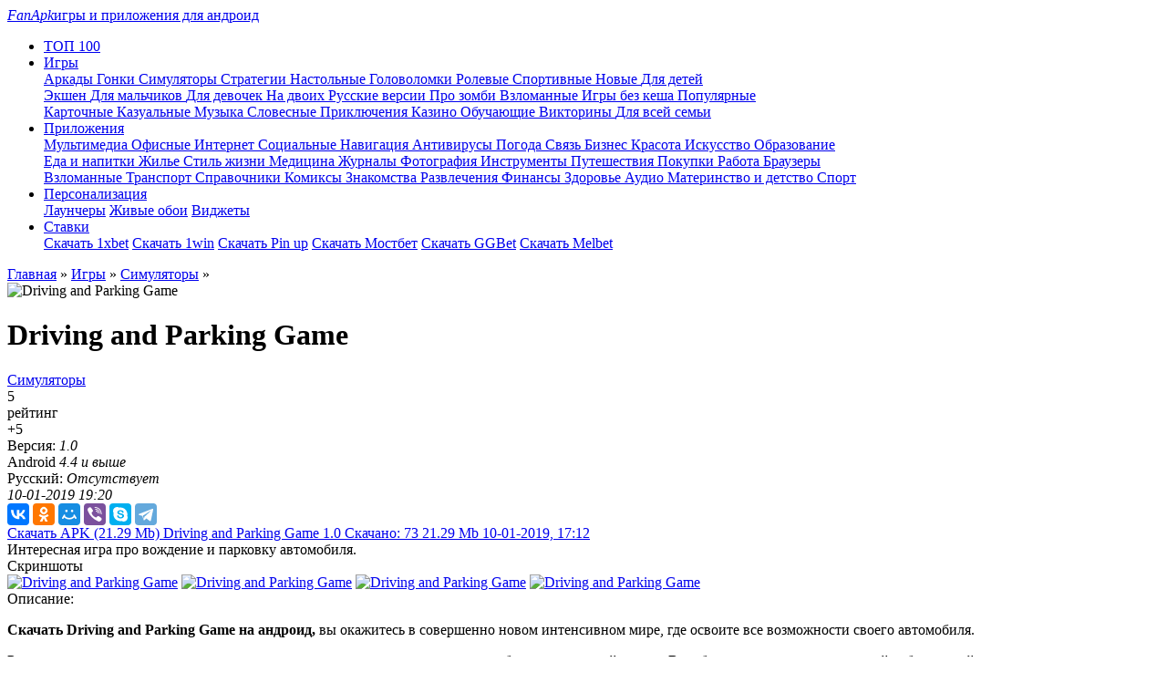

--- FILE ---
content_type: text/html; charset=utf-8
request_url: https://fanapk.ru/7795-driving-and-parking-game.html
body_size: 17634
content:
<!DOCTYPE html>
<html xmlns="http://www.w3.org/1999/xhtml">
<head>
	<meta http-equiv="X-UA-Compatible" content="IE=edge" />
	<title>Скачать игру Driving and Parking Game 1.0 на Андроид бесплатно</title>
<meta name="charset" content="utf-8">
<meta name="title" content="Скачать игру Driving and Parking Game 1.0 на Андроид бесплатно">
<meta name="description" content="Скачать Driving and Parking Game на андроид, вы окажитесь в совершенно новом интенсивном мире, где освоите все возможности своего автомобиля. Разновидности парковки, навыки вождения и все остальное,">
<meta name="keywords" content="вождения, автомобилей, также, испытать, парковки, сложные, можно, разных, много, проект, навыки, должны, возможности, совершенно, этого, разработан, полное, который, сможет, Уникальный">
<meta name="generator" content="DataLife Engine (https://dle-news.ru)">
<link rel="canonical" href="https://fanapk.ru/7795-driving-and-parking-game.html">
<link rel="search" type="application/opensearchdescription+xml" title="Скачать бесплатно игры и программы для устройств на Андроид – FanApk" href="https://fanapk.ru/index.php?do=opensearch">
<meta property="twitter:title" content="Скачать игру Driving and Parking Game 1.0 на Андроид бесплатно">
<meta property="twitter:url" content="https://fanapk.ru/7795-driving-and-parking-game.html">
<meta property="twitter:card" content="summary_large_image">
<meta property="twitter:image" content="https://fanapk.ru/uploads/posts/2019-01/1547130223_icons.png">
<meta property="twitter:description" content="Разновидности парковки, навыки вождения и все остальное, что может понадобиться в реальной жизни. В любое время можно создать свой собственный стиль, испытать возможности разных автомобилей, а также припарковать их в разных местах. Совершенно реалистичный игровой проект, где вас ждут умные авто и">
<meta property="og:type" content="article">
<meta property="og:site_name" content="Скачать бесплатно игры и программы для устройств на Андроид – FanApk">
<meta property="og:title" content="Скачать игру Driving and Parking Game 1.0 на Андроид бесплатно">
<meta property="og:url" content="https://fanapk.ru/7795-driving-and-parking-game.html">
<meta property="og:image" content="https://fanapk.ru/uploads/posts/2019-01/1547130223_icons.png">
<meta property="og:description" content="Разновидности парковки, навыки вождения и все остальное, что может понадобиться в реальной жизни. В любое время можно создать свой собственный стиль, испытать возможности разных автомобилей, а также припарковать их в разных местах. Совершенно реалистичный игровой проект, где вас ждут умные авто и">
<link href="/engine/classes/min/index.php?f=templates/fanapk/css/style.css&amp;v=dc981" rel="stylesheet" type="text/css">
<script src="/engine/classes/min/index.php?g=general3&amp;v=dc981"></script>
<script src="/engine/classes/min/index.php?f=engine/classes/js/jqueryui3.js,engine/classes/js/dle_js.js,engine/classes/highslide/highslide.js,engine/classes/js/lazyload.js,templates/fanapk/js/swiper.jquery.min.js&amp;v=dc981" defer></script>
<script type="application/ld+json">{"@context":"https://schema.org","@graph":[{"@type":"SoftwareApplication","@context":"https://schema.org/","publisher":{"@type":"Person","name":"Fanapk"},"name":"Driving and Parking Game","headline":"Driving and Parking Game","applicationCategory":"Симуляторы","mainEntityOfPage":{"@type":"WebPage","@id":"https://fanapk.ru/7795-driving-and-parking-game.html"},"datePublished":"2019-01-10T19:20:11+03:00","author":{"@type":"Person","name":"Sem","url":"https://fanapk.ru/user/Sem/"},"image":["https://fanapk.ru/uploads/posts/2019-01/1547130223_icons.png","https://fanapk.ru/uploads/posts/2019-01/1547130184_icons.png","https://fanapk.ru/uploads/posts/2019-01/1547130240_1.jpg","https://fanapk.ru/uploads/posts/2019-01/1547130213_2.jpg","https://fanapk.ru/uploads/posts/2019-01/1547130197_3.jpg","https://fanapk.ru/uploads/posts/2019-01/1547130232_4.jpg","https://fanapk.ru/uploads/posts/2019-01/1547130174_350.jpg"],"description":"Разновидности парковки, навыки вождения и все остальное, что может понадобиться в реальной жизни. В любое время можно создать свой собственный стиль, испытать возможности разных автомобилей, а также припарковать их в разных местах. Совершенно реалистичный игровой проект, где вас ждут умные авто и"},{"@type":"BreadcrumbList","@context":"https://schema.org/","itemListElement":[{"@type":"ListItem","position":1,"item":{"@id":"https://fanapk.ru/","name":"Главная"}},{"@type":"ListItem","position":2,"item":{"@id":"https://fanapk.ru/games/","name":"Игры"}},{"@type":"ListItem","position":3,"item":{"@id":"https://fanapk.ru/games/simulations/","name":"Симуляторы"}},{"@type":"ListItem","position":4,"item":{"@id":"https://fanapk.ru/7795-driving-and-parking-game.html","name":"Driving and Parking Game"}}]}]}</script>
	 
	<meta name="viewport" content="width=device-width, initial-scale=1.0" />
	<link rel="preload" href="/templates/fanapk/css/font.css" as="style">
	<link rel="preload" href="/templates/fanapk/css/fontello.css" as="style">
	<link rel="preload" as="image" href="https://fanapk.ru/templates/fanapk/images/slider-block.jpg" />
	<link rel="preload" as="image" href="https://fanapk.ru/templates/fanapk/images/ttt.webp" />
	<style>@font-face{font-family:swiper-icons;src:url("data:application/font-woff;charset=utf-8;base64, [base64]//wADZ2x5ZgAAAywAAADMAAAD2MHtryVoZWFkAAABbAAAADAAAAA2E2+eoWhoZWEAAAGcAAAAHwAAACQC9gDzaG10eAAAAigAAAAZAAAArgJkABFsb2NhAAAC0AAAAFoAAABaFQAUGG1heHAAAAG8AAAAHwAAACAAcABAbmFtZQAAA/gAAAE5AAACXvFdBwlwb3N0AAAFNAAAAGIAAACE5s74hXjaY2BkYGAAYpf5Hu/j+W2+MnAzMYDAzaX6QjD6/4//Bxj5GA8AuRwMYGkAPywL13jaY2BkYGA88P8Agx4j+/8fQDYfA1AEBWgDAIB2BOoAeNpjYGRgYNBh4GdgYgABEMnIABJzYNADCQAACWgAsQB42mNgYfzCOIGBlYGB0YcxjYGBwR1Kf2WQZGhhYGBiYGVmgAFGBiQQkOaawtDAoMBQxXjg/wEGPcYDDA4wNUA2CCgwsAAAO4EL6gAAeNpj2M0gyAACqxgGNWBkZ2D4/wMA+xkDdgAAAHjaY2BgYGaAYBkGRgYQiAHyGMF8FgYHIM3DwMHABGQrMOgyWDLEM1T9/w8UBfEMgLzE////P/5//f/V/xv+r4eaAAeMbAxwIUYmIMHEgKYAYjUcsDAwsLKxc3BycfPw8jEQA/[base64]/uznmfPFBNODM2K7MTQ45YEAZqGP81AmGGcF3iPqOop0r1SPTaTbVkfUe4HXj97wYE+yNwWYxwWu4v1ugWHgo3S1XdZEVqWM7ET0cfnLGxWfkgR42o2PvWrDMBSFj/IHLaF0zKjRgdiVMwScNRAoWUoH78Y2icB/yIY09An6AH2Bdu/UB+yxopYshQiEvnvu0dURgDt8QeC8PDw7Fpji3fEA4z/PEJ6YOB5hKh4dj3EvXhxPqH/SKUY3rJ7srZ4FZnh1PMAtPhwP6fl2PMJMPDgeQ4rY8YT6Gzao0eAEA409DuggmTnFnOcSCiEiLMgxCiTI6Cq5DZUd3Qmp10vO0LaLTd2cjN4fOumlc7lUYbSQcZFkutRG7g6JKZKy0RmdLY680CDnEJ+UMkpFFe1RN7nxdVpXrC4aTtnaurOnYercZg2YVmLN/d/gczfEimrE/fs/bOuq29Zmn8tloORaXgZgGa78yO9/cnXm2BpaGvq25Dv9S4E9+5SIc9PqupJKhYFSSl47+Qcr1mYNAAAAeNptw0cKwkAAAMDZJA8Q7OUJvkLsPfZ6zFVERPy8qHh2YER+3i/BP83vIBLLySsoKimrqKqpa2hp6+jq6RsYGhmbmJqZSy0sraxtbO3sHRydnEMU4uR6yx7JJXveP7WrDycAAAAAAAH//wACeNpjYGRgYOABYhkgZgJCZgZNBkYGLQZtIJsFLMYAAAw3ALgAeNolizEKgDAQBCchRbC2sFER0YD6qVQiBCv/H9ezGI6Z5XBAw8CBK/m5iQQVauVbXLnOrMZv2oLdKFa8Pjuru2hJzGabmOSLzNMzvutpB3N42mNgZGBg4GKQYzBhYMxJLMlj4GBgAYow/P/PAJJhLM6sSoWKfWCAAwDAjgbRAAB42mNgYGBkAIIbCZo5IPrmUn0hGA0AO8EFTQAA") format("woff");font-weight:400;font-style:normal}:root{--swiper-theme-color:#007aff}.swiper-container{margin-left:auto;margin-right:auto;position:relative;overflow:hidden;list-style:none;padding:0;z-index:1}.swiper-container-vertical>.swiper-wrapper{flex-direction:column}.swiper-wrapper{position:relative;width:100%;height:100%;z-index:1;display:flex;transition-property:transform;box-sizing:content-box}.swiper-container-android .swiper-slide,.swiper-wrapper{transform:translate3d(0px,0,0)}.swiper-container-multirow>.swiper-wrapper{flex-wrap:wrap}.swiper-container-multirow-column>.swiper-wrapper{flex-wrap:wrap;flex-direction:column}.swiper-container-free-mode>.swiper-wrapper{transition-timing-function:ease-out;margin:0 auto}.swiper-slide{flex-shrink:0;width:100%;height:100%;position:relative;transition-property:transform}.swiper-slide-invisible-blank{visibility:hidden}.swiper-container-autoheight,.swiper-container-autoheight .swiper-slide{height:auto}.swiper-container-autoheight .swiper-wrapper{align-items:flex-start;transition-property:transform,height}.swiper-container-3d{perspective:1200px}.swiper-container-3d .swiper-cube-shadow,.swiper-container-3d .swiper-slide,.swiper-container-3d .swiper-slide-shadow-bottom,.swiper-container-3d .swiper-slide-shadow-left,.swiper-container-3d .swiper-slide-shadow-right,.swiper-container-3d .swiper-slide-shadow-top,.swiper-container-3d .swiper-wrapper{transform-style:preserve-3d}.swiper-container-3d .swiper-slide-shadow-bottom,.swiper-container-3d .swiper-slide-shadow-left,.swiper-container-3d .swiper-slide-shadow-right,.swiper-container-3d .swiper-slide-shadow-top{position:absolute;left:0;top:0;width:100%;height:100%;pointer-events:none;z-index:10}.swiper-container-3d .swiper-slide-shadow-left{background-image:linear-gradient(to left,rgba(0,0,0,.5),rgba(0,0,0,0))}.swiper-container-3d .swiper-slide-shadow-right{background-image:linear-gradient(to right,rgba(0,0,0,.5),rgba(0,0,0,0))}.swiper-container-3d .swiper-slide-shadow-top{background-image:linear-gradient(to top,rgba(0,0,0,.5),rgba(0,0,0,0))}.swiper-container-3d .swiper-slide-shadow-bottom{background-image:linear-gradient(to bottom,rgba(0,0,0,.5),rgba(0,0,0,0))}.swiper-container-css-mode>.swiper-wrapper{overflow:auto;scrollbar-width:none;-ms-overflow-style:none}.swiper-container-css-mode>.swiper-wrapper::-webkit-scrollbar{display:none}.swiper-container-css-mode>.swiper-wrapper>.swiper-slide{scroll-snap-align:start start}.swiper-container-horizontal.swiper-container-css-mode>.swiper-wrapper{scroll-snap-type:x mandatory}.swiper-container-vertical.swiper-container-css-mode>.swiper-wrapper{scroll-snap-type:y mandatory}:root{--swiper-navigation-size:44px}.swiper-button-next,.swiper-button-prev{position:absolute;top:50%;width:calc(var(--swiper-navigation-size)/ 44 * 27);height:var(--swiper-navigation-size);margin-top:calc(-1 * var(--swiper-navigation-size)/ 2);z-index:10;cursor:pointer;display:flex;align-items:center;justify-content:center;color:var(--swiper-navigation-color,var(--swiper-theme-color))}.swiper-button-next.swiper-button-disabled,.swiper-button-prev.swiper-button-disabled{opacity:.35;cursor:auto;pointer-events:none}.swiper-button-next:after,.swiper-button-prev:after{font-family:swiper-icons;font-size:var(--swiper-navigation-size);text-transform:none!important;letter-spacing:0;text-transform:none;font-variant:initial}.swiper-button-prev,.swiper-container-rtl .swiper-button-next{left:10px;right:auto}.swiper-button-prev:after,.swiper-container-rtl .swiper-button-next:after{content:'prev'}.swiper-button-next,.swiper-container-rtl .swiper-button-prev{right:10px;left:auto}.swiper-button-next:after,.swiper-container-rtl .swiper-button-prev:after{content:'next'}.swiper-button-next.swiper-button-white,.swiper-button-prev.swiper-button-white{--swiper-navigation-color:#ffffff}.swiper-button-next.swiper-button-black,.swiper-button-prev.swiper-button-black{--swiper-navigation-color:#000000}.swiper-button-lock{display:none}.swiper-pagination{position:absolute;text-align:center;transition:.3s opacity;transform:translate3d(0,0,0);z-index:10}.swiper-pagination.swiper-pagination-hidden{opacity:0}.swiper-container-horizontal>.swiper-pagination-bullets,.swiper-pagination-custom,.swiper-pagination-fraction{bottom:10px;left:0;width:100%}.swiper-pagination-bullets-dynamic{overflow:hidden;font-size:0}.swiper-pagination-bullets-dynamic .swiper-pagination-bullet{transform:scale(.33);position:relative}.swiper-pagination-bullets-dynamic .swiper-pagination-bullet-active{transform:scale(1)}.swiper-pagination-bullets-dynamic .swiper-pagination-bullet-active-main{transform:scale(1)}.swiper-pagination-bullets-dynamic .swiper-pagination-bullet-active-prev{transform:scale(.66)}.swiper-pagination-bullets-dynamic .swiper-pagination-bullet-active-prev-prev{transform:scale(.33)}.swiper-pagination-bullets-dynamic .swiper-pagination-bullet-active-next{transform:scale(.66)}.swiper-pagination-bullets-dynamic .swiper-pagination-bullet-active-next-next{transform:scale(.33)}.swiper-pagination-bullet{width:8px;height:8px;display:inline-block;border-radius:100%;background:#000;opacity:.2}button.swiper-pagination-bullet{border:none;margin:0;padding:0;box-shadow:none;-webkit-appearance:none;-moz-appearance:none;appearance:none}.swiper-pagination-clickable .swiper-pagination-bullet{cursor:pointer}.swiper-pagination-bullet-active{opacity:1;background:var(--swiper-pagination-color,var(--swiper-theme-color))}.swiper-container-vertical>.swiper-pagination-bullets{right:10px;top:50%;transform:translate3d(0px,-50%,0)}.swiper-container-vertical>.swiper-pagination-bullets .swiper-pagination-bullet{margin:6px 0;display:block}.swiper-container-vertical>.swiper-pagination-bullets.swiper-pagination-bullets-dynamic{top:50%;transform:translateY(-50%);width:8px}.swiper-container-vertical>.swiper-pagination-bullets.swiper-pagination-bullets-dynamic .swiper-pagination-bullet{display:inline-block;transition:.2s transform,.2s top}.swiper-container-horizontal>.swiper-pagination-bullets .swiper-pagination-bullet{margin:0 4px}.swiper-container-horizontal>.swiper-pagination-bullets.swiper-pagination-bullets-dynamic{left:50%;transform:translateX(-50%);white-space:nowrap}.swiper-container-horizontal>.swiper-pagination-bullets.swiper-pagination-bullets-dynamic .swiper-pagination-bullet{transition:.2s transform,.2s left}.swiper-container-horizontal.swiper-container-rtl>.swiper-pagination-bullets-dynamic .swiper-pagination-bullet{transition:.2s transform,.2s right}.swiper-pagination-progressbar{background:rgba(0,0,0,.25);position:absolute}.swiper-pagination-progressbar .swiper-pagination-progressbar-fill{background:var(--swiper-pagination-color,var(--swiper-theme-color));position:absolute;left:0;top:0;width:100%;height:100%;transform:scale(0);transform-origin:left top}.swiper-container-rtl .swiper-pagination-progressbar .swiper-pagination-progressbar-fill{transform-origin:right top}.swiper-container-horizontal>.swiper-pagination-progressbar,.swiper-container-vertical>.swiper-pagination-progressbar.swiper-pagination-progressbar-opposite{width:100%;height:4px;left:0;top:0}.swiper-container-horizontal>.swiper-pagination-progressbar.swiper-pagination-progressbar-opposite,.swiper-container-vertical>.swiper-pagination-progressbar{width:4px;height:100%;left:0;top:0}.swiper-pagination-white{--swiper-pagination-color:#ffffff}.swiper-pagination-black{--swiper-pagination-color:#000000}.swiper-pagination-lock{display:none}.swiper-scrollbar{border-radius:10px;position:relative;-ms-touch-action:none;background:rgba(0,0,0,.1)}.swiper-container-horizontal>.swiper-scrollbar{position:absolute;left:1%;bottom:3px;z-index:50;height:5px;width:98%}.swiper-container-vertical>.swiper-scrollbar{position:absolute;right:3px;top:1%;z-index:50;width:5px;height:98%}.swiper-scrollbar-drag{height:100%;width:100%;position:relative;background:rgba(0,0,0,.5);border-radius:10px;left:0;top:0}.swiper-scrollbar-cursor-drag{cursor:move}.swiper-scrollbar-lock{display:none}.swiper-zoom-container{width:100%;height:100%;display:flex;justify-content:center;align-items:center;text-align:center}.swiper-zoom-container>canvas,.swiper-zoom-container>img,.swiper-zoom-container>svg{max-width:100%;max-height:100%;object-fit:contain}.swiper-slide-zoomed{cursor:move}.swiper-lazy-preloader{width:42px;height:42px;position:absolute;left:50%;top:50%;margin-left:-21px;margin-top:-21px;z-index:10;transform-origin:50%;animation:swiper-preloader-spin 1s infinite linear;box-sizing:border-box;border:4px solid var(--swiper-preloader-color,var(--swiper-theme-color));border-radius:50%;border-top-color:transparent}.swiper-lazy-preloader-white{--swiper-preloader-color:#fff}.swiper-lazy-preloader-black{--swiper-preloader-color:#000}@keyframes swiper-preloader-spin{100%{transform:rotate(360deg)}}.swiper-container .swiper-notification{position:absolute;left:0;top:0;pointer-events:none;opacity:0;z-index:-1000}.swiper-container-fade.swiper-container-free-mode .swiper-slide{transition-timing-function:ease-out}.swiper-container-fade .swiper-slide{pointer-events:none;transition-property:opacity}.swiper-container-fade .swiper-slide .swiper-slide{pointer-events:none}.swiper-container-fade .swiper-slide-active,.swiper-container-fade .swiper-slide-active .swiper-slide-active{pointer-events:auto}.swiper-container-cube{overflow:visible}.swiper-container-cube .swiper-slide{pointer-events:none;-webkit-backface-visibility:hidden;backface-visibility:hidden;z-index:1;visibility:hidden;transform-origin:0 0;width:100%;height:100%}.swiper-container-cube .swiper-slide .swiper-slide{pointer-events:none}.swiper-container-cube.swiper-container-rtl .swiper-slide{transform-origin:100% 0}.swiper-container-cube .swiper-slide-active,.swiper-container-cube .swiper-slide-active .swiper-slide-active{pointer-events:auto}.swiper-container-cube .swiper-slide-active,.swiper-container-cube .swiper-slide-next,.swiper-container-cube .swiper-slide-next+.swiper-slide,.swiper-container-cube .swiper-slide-prev{pointer-events:auto;visibility:visible}.swiper-container-cube .swiper-slide-shadow-bottom,.swiper-container-cube .swiper-slide-shadow-left,.swiper-container-cube .swiper-slide-shadow-right,.swiper-container-cube .swiper-slide-shadow-top{z-index:0;-webkit-backface-visibility:hidden;backface-visibility:hidden}.swiper-container-cube .swiper-cube-shadow{position:absolute;left:0;bottom:0px;width:100%;height:100%;background:#000;opacity:.6;-webkit-filter:blur(50px);filter:blur(50px);z-index:0}.swiper-container-flip{overflow:visible}.swiper-container-flip .swiper-slide{pointer-events:none;-webkit-backface-visibility:hidden;backface-visibility:hidden;z-index:1}.swiper-container-flip .swiper-slide .swiper-slide{pointer-events:none}.swiper-container-flip .swiper-slide-active,.swiper-container-flip .swiper-slide-active .swiper-slide-active{pointer-events:auto}.swiper-container-flip .swiper-slide-shadow-bottom,.swiper-container-flip .swiper-slide-shadow-left,.swiper-container-flip .swiper-slide-shadow-right,.swiper-container-flip .swiper-slide-shadow-top{z-index:0;-webkit-backface-visibility:hidden;backface-visibility:hidden}</style>
<!-- Yandex.RTB -->
<script>window.yaContextCb=window.yaContextCb||[]</script>
<script src="https://yandex.ru/ads/system/context.js" async></script>

</head>
<body>
<div class="head-line">
	<div class="head-line-w">
		<div class="mob-menu"></div>
		<a href="/" class="logo"><span><i>FanApk</i>игры и приложения для андроид</span></a>
		<ul class="topmenu">
		<li>
				<a href="/luchshie-igry.html" class="topmenu-link"><img data-src="/templates/fanapk/images/menu4.svg" alt="" /><span>ТОП 100</span></a>
			</li>
			
			<li>
				<a href="/games/" class="topmenu-link"><img data-src="/templates/fanapk/images/menu1.svg" alt="" /><span>Игры</span></a>
				<div class="megamenu">
					<div class="megamenu-cols">
						<div class="megamenu-image" style="background-image: url(/templates/fanapk/images/megamenu1.jpg);"></div>
						<div class="megamenu-links">
							<div class="megamenu-links-col">
								<a href="https://fanapk.ru/games/arcade/">Аркады </a>
	<a href="https://fanapk.ru/games/racing/">Гонки </a>
	<a href="https://fanapk.ru/games/simulations/">Симуляторы </a>
	<a href="https://fanapk.ru/games/strategies/">Стратегии </a>
	<a href="https://fanapk.ru/games/nastolnye/">Настольные </a>
	<a href="https://fanapk.ru/games/brain/">Головоломки </a>
	<a href="https://fanapk.ru/games/role/">Ролевые </a>
	<a href="https://fanapk.ru/games/sportivnye-igry/">Спортивные </a>
	<a href="https://fanapk.ru/games/novye-igry-na-android/">Новые </a>
	<a href="https://fanapk.ru/games/games-for-kids/">Для детей </a>
	

							</div>
							<div class="megamenu-links-col">								
								<a href="https://fanapk.ru/games/action/">Экшен </a>
	<a href="https://fanapk.ru/games/igry-dlya-malchikov/">Для мальчиков </a>
	<a href="https://fanapk.ru/games/igry-dlya-devochek/">Для девочек </a>
	<a href="https://fanapk.ru/games/igry-na-dvoix/">На двоих </a>
	<a href="https://fanapk.ru/games/russkie-igry-na-android/">Русские версии </a>
	<a href="https://fanapk.ru/games/igry-pro-zombi/">Про зомби </a>
	<a href="https://fanapk.ru/games/vzlomannye-igry-na-android/">Взломанные </a>
	<a href="https://fanapk.ru/games/igry-na-android-bez-kesha/">Игры без кеша </a>
	<a href="https://fanapk.ru/games/populyarnye-igry/">Популярные </a>
	

							</div>
							<div class="megamenu-links-col">
								<a href="https://fanapk.ru/games/kartochnye/">Карточные </a>
	<a href="https://fanapk.ru/games/kazualnye/">Казуальные </a>
	<a href="https://fanapk.ru/games/muzika/">Музыка </a>
	<a href="https://fanapk.ru/games/slovesnye-igry/">Словесные </a>
	<a href="https://fanapk.ru/games/priklyucheniya/">Приключения </a>
	<a href="https://fanapk.ru/games/kazino/">Казино </a>
	<a href="https://fanapk.ru/games/obuchayushhie/">Обучающие </a>
	<a href="https://fanapk.ru/games/viktoriny/">Викторины </a>
	<a href="https://fanapk.ru/games/dlya-vsej-semi/">Для всей семьи </a>
	

							</div>
						</div>
					</div>
				</div>
			</li>
			<li>
				<a href="/apps/" class="topmenu-link"><img data-src="/templates/fanapk/images/menu2.svg" style="height: 40%;" alt="" /><span>Приложения</span></a>
				<div class="megamenu">
					<div class="megamenu-cols">
						<div class="megamenu-image" style="background-image: url(/templates/fanapk/images/megamenu2.jpg);"></div>
						<div class="megamenu-links">
							<div class="megamenu-links-col">
								<a href="https://fanapk.ru/apps/multimedia/">Мультимедиа </a>
	<a href="https://fanapk.ru/apps/office/">Офисные </a>
	<a href="https://fanapk.ru/apps/internet/">Интернет </a>
	<a href="https://fanapk.ru/apps/social/">Социальные </a>
	<a href="https://fanapk.ru/apps/karty-i-navigaciya/">Навигация </a>
	<a href="https://fanapk.ru/apps/antivirus/">Антивирусы </a>
	<a href="https://fanapk.ru/apps/pogoda/">Погода </a>
	<a href="https://fanapk.ru/apps/svyaz/">Связь </a>
	<a href="https://fanapk.ru/apps/biznes/">Бизнес </a>
	<a href="https://fanapk.ru/apps/krasota/">Красота </a>
	<a href="https://fanapk.ru/apps/iskusstvo-i-dizajn/">Искусство </a>
	<a href="https://fanapk.ru/apps/obrazovanie/">Образование </a>
	

							</div>
							<div class="megamenu-links-col">
								<a href="https://fanapk.ru/apps/eda-i-napitki/">Еда и напитки </a>
	<a href="https://fanapk.ru/apps/zhile-i-dom/">Жилье </a>
	<a href="https://fanapk.ru/apps/stil-zhizni/">Стиль жизни </a>
	<a href="https://fanapk.ru/apps/medicina/">Медицина </a>
	<a href="https://fanapk.ru/apps/novosti-i-zhurnaly/">Журналы </a>
	<a href="https://fanapk.ru/apps/fotografiya/">Фотография </a>
	<a href="https://fanapk.ru/apps/instrumenty/">Инструменты </a>
	<a href="https://fanapk.ru/apps/puteshestviya/">Путешествия </a>
	<a href="https://fanapk.ru/apps/pokupki/">Покупки </a>
	<a href="https://fanapk.ru/apps/rabota/">Работа </a>
	<a href="https://fanapk.ru/apps/browsers/">Браузеры </a>
	

							</div>
							<div class="megamenu-links-col">
								<a href="https://fanapk.ru/apps/vzlomannye-programy/">Взломанные </a>
	<a href="https://fanapk.ru/apps/avtomobili-i-transport/">Транспорт </a>
	<a href="https://fanapk.ru/apps/knigi-i-spravochniki/">Справочники </a>
	<a href="https://fanapk.ru/apps/komiksy/">Комиксы </a>
	<a href="https://fanapk.ru/apps/znakomstva/">Знакомства </a>
	<a href="https://fanapk.ru/apps/razvlecheniya/">Развлечения </a>
	<a href="https://fanapk.ru/apps/finansy/">Финансы </a>
	<a href="https://fanapk.ru/apps/zdorove-i-fitnes/">Здоровье </a>
	<a href="https://fanapk.ru/apps/muzyka-i-audio/">Аудио </a>
	<a href="https://fanapk.ru/apps/materinstvo-i-detstvo/">Материнство и детство </a>
	<a href="https://fanapk.ru/apps/sportivnye/">Спорт </a>
	

							</div>
						</div>
					</div>
				</div>
			</li>
			<li>
				<a href="/apps/personalizaciya/" class="topmenu-link"><img data-src="/templates/fanapk/images/menu3.svg" alt="" /><span>Персонализация</span></a>
				<div class="megamenu">
					<div class="megamenu-cols">
						<div class="megamenu-image" style="background-image: url(/templates/fanapk/images/megamenu3.jpg);"></div>
						<div class="megamenu-links">
							<div class="megamenu-links-col">
								<a href="/personalizaciya/launchers/">Лаунчеры</a>
								<a href="/personalizaciya/oboi/">Живые обои</a>
								<a href="/personalizaciya/widgets/">Виджеты</a>
							</div>
							<div class="megamenu-links-col">
								
							</div>
							<div class="megamenu-links-col">
								
							</div>
						</div>
					</div>
				</div>
			</li>
			<li>
				<a href="/stavki/" class="topmenu-link"><img data-src="/templates/fanapk/images/menu4.webp" alt="" /><span>Ставки</span></a>
				<div class="megamenu">
					<div class="megamenu-cols">
						<div class="megamenu-image" style="background-image: url(/templates/fanapk/images/megamenu4.webp);"></div>
						<div class="megamenu-links">
							<div class="megamenu-links-col">
								<a href="/30979-skachat-prilozhenie-1xbet.html">Скачать 1xbet</a>
								<a href="/30982-obzor-na-oficialnoe-prilozhenie-1win.html">Скачать 1win</a>
								<a href="/30981-obzor-na-oficialnoe-prilozhenie-pin-up.html">Скачать Pin up</a>
								<a href="/31133-mostbet-prilozhenie-skachat-na-telefon.html">Скачать Мостбет</a>
								<a href="/31090-obzor-na-oficialnoe-prilozhenie-ggbet.html">Скачать GGBet</a>
								<a href="/31089-obzor-na-oficialnoe-prilozhenie-melbet.html">Скачать Melbet</a>
							</div>
							<div class="megamenu-links-col">
								
							</div>
							<div class="megamenu-links-col">
								
							</div>
						</div>
					</div>
				</div>
			</li>
		</ul>
		<div class="lright">
			<div class="open-login"></div>
			<div class="open-search"></div>			
		</div>
	</div>
</div>



<div class="main-wrap main-width">
	<div class="speed-b"><a href="https://fanapk.ru/">Главная</a> » <a href="https://fanapk.ru/games/">Игры</a> » <a href="https://fanapk.ru/games/simulations/">Симуляторы</a> » </div>
	<div class="maincols">
		<div class="left-col">
            
			
			
			
		
            
            
            
	
            
            

            
            
        
            
    
            
<div style="clear: both;"></div>	
			
			<div class="content-bl"><div itemscope itemtype="https://schema.org/MobileApplication" itemprop="mainEntity">
<div class="full-news">
	<div class="full-news-top">
		<div class="full-news-image">
			<img itemprop="image" data-src="/uploads/posts/2019-01/1547130223_icons.png" title="Скачать Driving and Parking Game" alt="Driving and Parking Game" />
		</div>
		<div class="full-news-title">
				<h1 itemprop="name">Driving and Parking Game</h1>
			</div>
		<div class="full-news-center">
			<div class="full-news-dev"></div>
			<div class="full-news-cat">
				<meta itemprop="applicationCategory" content="Симуляторы" /><a href="https://fanapk.ru/games/simulations/">Симуляторы</a>
			</div>
			<div class="frating">
				<div class="frating-left">
					<div class="frating-num">
						5
					</div>
					<div class="frating-label">рейтинг</div>
				</div>				
				<div class="frating-stars">
					<span id="ratig-layer-7795"><span class="ratingtypeplusminus ratingplus" >+5</span></span>
				</div>
			</div>
		</div>
		<div class="full-news-right">
			<div class="full-news-stat">				
				Версия: <i><meta itemprop="softwareVersion" content="1.0"/>1.0</i>
				<br /><meta itemprop="operatingSystem" content="Android" />Android <i><meta itemprop="softwareVersion" content="4.4 и выше" />4.4 и выше</i>
				<br />Русский: <i>Отсутствует</i>
				<br /><i><meta itemprop="datePublished" content="10-01-2019, 19:20">10-01-2019 19:20</i>
			</div>
			<div itemscope itemprop='offers' itemtype='http://schema.org/Offer'>
		<meta itemprop='price' content='0.00'/>
		<meta itemprop='priceCurrency' content='RUB' />

		</div>
			<div class="full-news-soc">
				<div>
					<script src="https://yastatic.net/es5-shims/0.0.2/es5-shims.min.js"></script>
					<script src="https://yastatic.net/share2/share.js"></script>
					<div class="ya-share2" data-services="vkontakte,facebook,odnoklassniki,moimir,viber,skype,telegram"></div>
				</div>
				<div class="main-news-fav">
					<i class="f1"></i>
					<i class="f2"></i>
				</div>
				
			</div>
		</div>		
	</div>
	<div class="full-news-line">
		<div class="full-news-d">
			
<a href="https://fanapk.ru/index.php?do=download&id=22302" class="link-download-wrap">
	<span class="link-download">
		<span class="link-download-title">Скачать APK</span>
		<span class="link-download-size">(21.29 Mb)</span>
	</span>
	<span class="old-link">
		<span class="old-link-title">Driving and Parking Game 1.0</span>
		<span class="old-link-v">Скачано: 73</span>
		<span class="old-link-size">21.29 Mb</span>
		<span class="old-link-date">10-01-2019, 17:12</span>
	</span>
</a>

			
			
		</div>
		<div class="full-news-label" rel="4.8">
			<div class="main-news-label-item label-top" style="display: none;">TOP</div>
			<div class="main-news-label-item label-new" style="display: none;">NEW</div>
			
		</div>
	</div>
	<div class="full-news-alert">Интересная игра про вождение и парковку автомобиля.</div>
	
		<div class="tt-tabs download-tabs full-news-tabs">
			<div class="index-tabs">
				<span>Скриншоты</span>
						
			</div>
			<div class="index-panel">
				<div class="tt-panel" style="display: block;">
					<div class="slider-block-full">
						<div class="swiper-container sld2">
							<div class="swiper-wrapper">
								
							</div>						
						</div>
						
						<div class="sld-hidden">
						
						<a href="https://fanapk.ru/uploads/posts/2019-01/1547130240_1.jpg" onclick="return hs.expand(this)" itemprop="screenshot" itemscope itemtype="http://schema.org/ImageObject"><meta itemprop="contentUrl" content="https://fanapk.ru/uploads/posts/2019-01/1547130240_1.jpg" /><img data-src="/uploads/posts/2019-01/thumbs/1547130240_1.jpg" width="280" height="170" alt="Driving and Parking Game" title="Screenshot" border="0"/></a>
						<a href="https://fanapk.ru/uploads/posts/2019-01/1547130213_2.jpg" onclick="return hs.expand(this)" itemprop="screenshot" itemscope itemtype="http://schema.org/ImageObject"><meta itemprop="contentUrl" content="https://fanapk.ru/uploads/posts/2019-01/1547130213_2.jpg" /><img data-src="/uploads/posts/2019-01/thumbs/1547130213_2.jpg" width="280" height="170" alt="Driving and Parking Game" title="Screenshot" border="0"/></a>
						<a href="https://fanapk.ru/uploads/posts/2019-01/1547130197_3.jpg" onclick="return hs.expand(this)" itemprop="screenshot" itemscope itemtype="http://schema.org/ImageObject"><meta itemprop="contentUrl" content="https://fanapk.ru/uploads/posts/2019-01/1547130197_3.jpg" /><img data-src="/uploads/posts/2019-01/thumbs/1547130197_3.jpg" width="280" height="170" alt="Driving and Parking Game" title="Screenshot" border="0"/></a>
                        <a href="https://fanapk.ru/uploads/posts/2019-01/1547130232_4.jpg" onclick="return hs.expand(this)" itemprop="screenshot" itemscope itemtype="http://schema.org/ImageObject"><meta itemprop="contentUrl" content="https://fanapk.ru/uploads/posts/2019-01/1547130232_4.jpg" /><img data-src="/uploads/posts/2019-01/thumbs/1547130232_4.jpg" width="280" height="170" alt="Driving and Parking Game" title="Screenshot" border="0"/></a>
                        
                        
                        
                        
						
						
						</div>
												
						<div class="sld2-prev"></div>
						<div class="sld2-next"></div>
					</div>
					
				</div>
				
			</div>
		</div>
		
	<div class="full-title-block">
		Описание:
	</div>
	<div class="full-news-text has-hidden">
		
        <span itemprop="description"><p><b>Скачать Driving and Parking Game на андроид,</b> вы окажитесь в совершенно новом интенсивном мире, где освоите все возможности своего автомобиля.</p>
		<p>Разновидности парковки, навыки вождения и все остальное, что может понадобиться в реальной жизни. В любое время можно создать свой собственный стиль, испытать возможности разных автомобилей, а также припарковать их в разных местах.<br><br>Совершенно реалистичный игровой проект, где вас ждут умные авто и самые сложные трассы. Потрясающая графика, сумасшедшее звуковое сопровождение и уникальный во всех смыслах симулятор. Все методы экстремального вождения вы должны испытать на себе.<br><br>Уникальный проект, который был разработан для любителей автомобилей, парковки и сложной механики. Каждый из нас сможет улучшить свои навыки вождения, парковать любые автомобили и получать от этого полное удовольствие.<br><br>Реалистичное управление, сложные уровни, а также совершенно бесплатная поездка по разным трюкам. Вы встретите реалистичные повреждения, особенности вождения, а также много классных автомобилей. Вы должны испытать на себе много нового и интересного, что только можно освоить в настоящем вождении.</p></span>					
		<div style="clear: both;"></div>		
	</div>
	<div class="has-hidden-open"></div>
	
	<div class="full-news-tags">
		
	</div>	
	<div class="main-download">


<div class="main-download-title">
			<span>Скачать Driving and Parking Game на Андроид бесплатно</span>
		</div>

		
<a href="https://fanapk.ru/index.php?do=download&id=22302" class="link-download-wrap">
	<span class="link-download">
		<span class="link-download-title">Скачать APK</span>
		<span class="link-download-size">(21.29 Mb)</span>
	</span>
	<span class="old-link">
		<span class="old-link-title">Driving and Parking Game 1.0</span>
		<span class="old-link-v">Скачано: 73</span>
		<span class="old-link-size">21.29 Mb</span>
		<span class="old-link-date">10-01-2019, 17:12</span>
	</span>
</a>

		
		
	</div>


	
		


	
	<div class="full-news-bl">
		<a href="https://play.google.com/store/apps/details?id=com.ggs.car.parking.game.simulator" class="full-news-bl-gp" target="_blank" onclick="yaCounter26163306.reachGoal('clikplay'); return true;">Скачать с Google play</a>
		<a href="javascript:AddComplaint('7795', 'news')">Подскажите чего вам не хватает</a>
	</div>
	
</div>

<div class="relnews">
	<div class="stitle">
		Похожие на Driving and Parking Game
	</div>
	<div class="mfl mfl2">
		<div class="main-news">
	<div class="main-news-content">
		<div class="main-news-image">
			<a href="https://fanapk.ru/13698-avtomobiley-parkovka-vozhdeniya-simulyator.html"><img data-src="/uploads/posts/2021-03/1614799739_icons.webp" alt="Автомобилей Парковка : Вождения Симулятор Версия: 5.15.25" /></a>
		</div>
		<div class="main-news-title">
			<a href="https://fanapk.ru/13698-avtomobiley-parkovka-vozhdeniya-simulyator.html">Автомобилей Парковка : Вождения Симулятор</a>
		</div>
	</div>
	<a href="https://fanapk.ru/13698-avtomobiley-parkovka-vozhdeniya-simulyator.html" class="main-news-link"></a>
</div><div class="main-news">
	<div class="main-news-content">
		<div class="main-news-image">
			<a href="https://fanapk.ru/16529-simuljator-parkovki-avto-3d.html"><img data-src="/uploads/posts/2020-04/1586295638_icons.webp" alt="Симулятор парковки авто 3D Версия: 2.0.1" /></a>
		</div>
		<div class="main-news-title">
			<a href="https://fanapk.ru/16529-simuljator-parkovki-avto-3d.html">Симулятор парковки авто 3D</a>
		</div>
	</div>
	<a href="https://fanapk.ru/16529-simuljator-parkovki-avto-3d.html" class="main-news-link"></a>
</div><div class="main-news">
	<div class="main-news-content">
		<div class="main-news-image">
			<a href="https://fanapk.ru/14306-real-classic-car-stunt-parking.html"><img data-src="/uploads/posts/2019-12/1575805848_icons.png" alt="Real Classic Car Stunt Parking Версия: 1.0" /></a>
		</div>
		<div class="main-news-title">
			<a href="https://fanapk.ru/14306-real-classic-car-stunt-parking.html">Real Classic Car Stunt Parking</a>
		</div>
	</div>
	<a href="https://fanapk.ru/14306-real-classic-car-stunt-parking.html" class="main-news-link"></a>
</div><div class="main-news">
	<div class="main-news-content">
		<div class="main-news-image">
			<a href="https://fanapk.ru/12722-real-driver-parking-simulator.html"><img data-src="/uploads/posts/2019-09/1568393281_icons.png" alt="Real Driver: Parking Simulator Версия: 3" /></a>
		</div>
		<div class="main-news-title">
			<a href="https://fanapk.ru/12722-real-driver-parking-simulator.html">Real Driver: Parking Simulator</a>
		</div>
	</div>
	<a href="https://fanapk.ru/12722-real-driver-parking-simulator.html" class="main-news-link"></a>
</div><div class="main-news">
	<div class="main-news-content">
		<div class="main-news-image">
			<a href="https://fanapk.ru/8453-parkour-fun.html"><img data-src="/uploads/posts/2019-02/1550823922_icons.png" alt="PARKour Fun Версия: 1.22" /></a>
		</div>
		<div class="main-news-title">
			<a href="https://fanapk.ru/8453-parkour-fun.html">PARKour Fun</a>
		</div>
	</div>
	<a href="https://fanapk.ru/8453-parkour-fun.html" class="main-news-link"></a>
</div><div class="main-news">
	<div class="main-news-content">
		<div class="main-news-image">
			<a href="https://fanapk.ru/6442-madout-carparking.html"><img data-src="/uploads/posts/2018-10/1539352456_icons.png" alt="MadOut CarParking Версия: 2" /></a>
		</div>
		<div class="main-news-title">
			<a href="https://fanapk.ru/6442-madout-carparking.html">MadOut CarParking</a>
		</div>
	</div>
	<a href="https://fanapk.ru/6442-madout-carparking.html" class="main-news-link"></a>
</div><div class="main-news">
	<div class="main-news-content">
		<div class="main-news-image">
			<a href="https://fanapk.ru/13525-simulyator-vozhdeniya-shkola-krutaya-avtoshkola-vozhdeniya.html"><img data-src="/uploads/posts/2019-10/1572463981_icons.png" alt="Симулятор Вождения Школа Крутая Автошкола Вождения Версия: 2.7" /></a>
		</div>
		<div class="main-news-title">
			<a href="https://fanapk.ru/13525-simulyator-vozhdeniya-shkola-krutaya-avtoshkola-vozhdeniya.html">Симулятор Вождения Школа Крутая Автошкола Вождения</a>
		</div>
	</div>
	<a href="https://fanapk.ru/13525-simulyator-vozhdeniya-shkola-krutaya-avtoshkola-vozhdeniya.html" class="main-news-link"></a>
</div><div class="main-news">
	<div class="main-news-content">
		<div class="main-news-image">
			<a href="https://fanapk.ru/6186-classic-car-parking-real-driving-test.html"><img data-src="/uploads/posts/2022-03/1648137922_icons.webp" alt="Classic Car Parking Real Driving Test Версия: 1.9.3" /></a>
		</div>
		<div class="main-news-title">
			<a href="https://fanapk.ru/6186-classic-car-parking-real-driving-test.html">Classic Car Parking Real Driving Test</a>
		</div>
	</div>
	<a href="https://fanapk.ru/6186-classic-car-parking-real-driving-test.html" class="main-news-link"></a>
</div>
	</div>
</div>

<div class="more">
	<div class="stitle">
		Еще от Gold Games Studio - Best Puzzle &amp; Casino Games
	</div>
	<div class="mnews-fl">
		<a href="https://fanapk.ru/8403-hero-of-ninja-archery-survival.html" class="mnews">
	<span class="mnews-image"><img data-src="/uploads/posts/2019-02/1550573790_icons.png" alt="Hero of Ninja Archery Survival Версия: 1.0" /></span>
	<span class="mnews-right">
		<span class="mnews-title">Hero of Ninja Archery Survival</span>
		<span class="mnews-rating">0</span>
		<span class="bnews-d">Скачать</span>
	</span>
</a>
	</div>
</div>
	
	<div class="cblock">
		<div class="cblock-title">
			Комментарии к Driving and Parking Game:
		</div>
		<div class="addcm">Добавить комментарий</div>
		<div class="hidden-comm">
			<form  method="post" name="dle-comments-form" id="dle-comments-form" ><div class="add-comment">
	
		<div class="form-line-com">
			<input type="text" name="name" id="name" class="form-input-stand" placeholder="Ваш ник" />
		</div>
		<div class="form-line-com">
			<input type="text" name="mail" id="mail" class="form-input-stand" placeholder="Ваш email" />
		</div>
	
	
	<div class="form-line-tt" style="padding: 10px 0 0 0;">
		<div class="bb-editor">
<textarea name="comments" id="comments" cols="70" rows="10"></textarea>
</div>
	</div>
	
			<div style="padding: 5px 0 5px 0;">
				Вопрос:
			</div>
			<div style="padding: 5px 0 5px 0;">
				<span id="dle-question">11+9</span>
			</div>
				
			<div style="padding: 5px 0 5px 0;">
				Ответ:<span class="impot">*</span>
			</div>
				
			<div style="padding: 5px 0 5px 0;">
				<input type="text" name="question_answer" id="question_answer" class="f_input" />
			</div>
	
	
	
	
	<div class="form-submit-block-tt">
		<input value="Добавить комментарий" name="submit" type="submit" class="form-button-tt" />
	</div>
</div>
		<input type="hidden" name="subaction" value="addcomment">
		<input type="hidden" name="post_id" id="post_id" value="7795"><input type="hidden" name="user_hash" value="fd2249b911404ee801cf82c71e8ab23202c8711e"></form>
		</div>
		<div style="clear: both;height: 20px;"></div>
		<div>
			
<div id="dle-ajax-comments"></div>

		</div>
		
	</div>
	</div>

<link rel="stylesheet" href="/templates/fanapk/css/jquery.fancybox.min.css" />
<script src="/templates/fanapk/js/jquery.fancybox.min.js"></script>

<script>

$(document).ready(function() {
	
		$('.sld-hidden img').each(function(){
			let thx = $(this);
			var sliderImagesTitle = $(this).attr('alt');
			var sliderImagesLink = $(this).parent('a').attr('href');
			
			/*if ( $(this).attr('src') ) {
				var sliderImagesSrc = $(this).attr('src');
				if(sliderImagesLink == undefined) {
				// если просто картинка, без тумба
					$('.sld2 .swiper-wrapper').append('<div class="swiper-slide gal-item"><a href="'+sliderImagesSrc+'" data-fancybox="gallery"><img src="'+sliderImagesLink+'" alt="'+sliderImagesTitle+'" title="'+sliderImagesTitle+'" /></a></div>');
				} else {
				// если картинка с тумбом
					$('.sld2 .swiper-wrapper').append('<div class="swiper-slide gal-item"><a href="'+sliderImagesLink+'" data-fancybox="gallery"><img src="'+sliderImagesLink+'" alt="'+sliderImagesTitle+'" title="'+sliderImagesTitle+'" /></a></div>');
				}
				
			} else {
				var sliderImagesSrc2 = $(this).attr('data-src');
					if(sliderImagesLink == undefined) {
				// если просто картинка, без тумба
					$('.sld2 .swiper-wrapper').append('<div class="swiper-slide gal-item"><a href="'+sliderImagesSrc+'" data-fancybox="gallery"><img src="'+sliderImagesLink+'" alt="'+sliderImagesTitle+'" title="'+sliderImagesTitle+'" /></a></div>');
				} else {
				// если картинка с тумбом
					$('.sld2 .swiper-wrapper').append('<div class="swiper-slide gal-item"><a href="'+sliderImagesLink+'" data-fancybox="gallery"><img src="'+sliderImagesLink+'" alt="'+sliderImagesTitle+'" title="'+sliderImagesTitle+'" /></a></div>');
				}
			}*/
			
			if ( thx.attr('data-src') ) {
				
				let sliderImagesSrc = thx.attr('data-src');
				if(sliderImagesLink == undefined) {
				// если просто картинка, без тумба
					$('.sld2 .swiper-wrapper').append('<div class="swiper-slide gal-item"><a href="'+sliderImagesSrc+'" data-fancybox="gallery"><img src="'+sliderImagesSrc+'" alt="'+sliderImagesTitle+'" title="'+sliderImagesTitle+'" /></a></div>');
				} else {
				// если картинка с тумбом
					$('.sld2 .swiper-wrapper').append('<div class="swiper-slide gal-item"><a href="'+sliderImagesLink+'" data-fancybox="gallery"><img src="'+sliderImagesSrc+'" alt="'+sliderImagesTitle+'" title="'+sliderImagesTitle+'" /></a></div>');
				}
				
			} else {
				
				let sliderImagesSrc = thx.attr('src');
				if(sliderImagesLink == undefined) {
				// если просто картинка, без тумба
					$('.sld2 .swiper-wrapper').append('<div class="swiper-slide gal-item"><a href="'+sliderImagesSrc+'" data-fancybox="gallery"><img src="'+sliderImagesSrc+'" alt="'+sliderImagesTitle+'" title="'+sliderImagesTitle+'" /></a></div>');
				} else {
				// если картинка с тумбом
					$('.sld2 .swiper-wrapper').append('<div class="swiper-slide gal-item"><a href="'+sliderImagesLink+'" data-fancybox="gallery"><img src="'+sliderImagesSrc+'" alt="'+sliderImagesTitle+'" title="'+sliderImagesTitle+'" /></a></div>');
				}
				
			}									
					
		});
	
	var swiper = new Swiper('.sld2', {
		spaceBetween: 20,
		slidesPerView: 'auto',
		navigation: {
			nextEl: '.sld2-next',
			prevEl: '.sld2-prev',
		},
    });
	
	$('body').on('click', '.comment-block-content .gray-theme.fr-box.fr-basic .fr-element', function(){
		$(this).addClass('csc');
	});
	
	$('body').on('click', '.has-hidden-open', function(){
		$('.has-hidden').toggleClass('has-hidden2');
		return false;
	});
	
	$('body').on('click', '.addcm', function(){
		$(this).slideToggle();
		$('.hidden-comm').slideToggle();
		return false;
	});
	
	/*$('body').on('click', '.full-news-d-more', function(){
		$(this).toggleClass('full-news-d-more2');
		$('.old-wrap:first').slideToggle();
		$('.old-wrap2').slideUp();
		return false;
	});*/
	
	$('body').on('click', '.full-news-d-more', function(){
		 $('html,body').animate({
			scrollTop: $('.old').offset().top
		}, 'slow');
		return false;
	});
	
	$('body').on('click', '.full-news-d .link-download-wrap', function(){
		 $('html,body').animate({
			scrollTop: $('.main-download').offset().top
		}, 'slow');
		return false;
	});
	
	$('body').on('click', '.full-news-d-more3', function(){
		$(this).toggleClass('full-news-d-more2');
		$('.old-wrap2').slideToggle();
		$('.old-wrap').slideUp();
		return false;
	});
	
	$('.old br').remove();
	
	if ( $('.mnews-fl .mnews:first').length ) {
	} else {
		$('.more').remove();
	}
	
});
</script>
<style>
.fds {
	background: #f3f3f3;
	padding: 16px 20px;
	-moz-border-radius: 5px;
	-webkit-border-radius: 5px;
	border-radius: 5px;
}

	.fds-title {
		font-size: 16px;
		font-weight: 500;
		margin: 0 0 10px 0;
		color: #000;
		padding: 0 0 0 23px;
		position: relative;
	}
	
		.fds-title:before {
			content: '';
			display: block;
			width: 14px;
			height: 14px;
			-moz-border-radius: 100%;
			-webkit-border-radius: 100%;
			border-radius: 100%;
			background: #333;
			left: 0;
			top: 3px;
			position: absolute;
		}
	
	.fds-text {
		font-size: 13px;
		color: #7a7a7a;
		line-height: 20px;
	}
	
	.gal-item {
		width: 300px !important;
		height: 170px !important;
		overflow: hidden;
	}
	
		.gal-item img {
			min-height: 170px;
		}
</style></div>
			
			<div style="clear: both;"></div>
			
			
			
			
		</div>
		<div class="right-col">
			<div class="right-block">
				<div class="right-block-title">
					ТОП игр
				</div>
				<div class="right-block-contnet">
					<a href="https://fanapk.ru/500-maynkraft.html" class="tnews-item">
	<span class="tnews-image"><img data-src="/uploads/posts/2021-06/1623264709_icons.webp" alt="Minecraft - Pocket Edition (Майнкрафт) Версия: 1.20.30.24" /></span>
	<span class="tnews-content">
		<span class="tnews-title">
			Minecraft - Pocket Edition (Майнкрафт)
		</span>
		<span class="tnews-rating">
			<i>4.1</i> / из 5
		</span>		
	</span>
</a><a href="https://fanapk.ru/12584-toca-kitchen-2.html" class="tnews-item">
	<span class="tnews-image"><img data-src="/uploads/posts/2021-08/1628605836_icons.webp" alt="Toca Kitchen 2 Версия: 2.2-play" /></span>
	<span class="tnews-content">
		<span class="tnews-title">
			Toca Kitchen 2
		</span>
		<span class="tnews-rating">
			<i>3.1</i> / из 5
		</span>		
	</span>
</a><a href="https://fanapk.ru/1745-standoff-2.html" class="tnews-item">
	<span class="tnews-image"><img data-src="/uploads/posts/2022-09/1662746641_icons.webp" alt="Standoff 2 Версия: 0.22.1" /></span>
	<span class="tnews-content">
		<span class="tnews-title">
			Standoff 2
		</span>
		<span class="tnews-rating">
			<i>3.8</i> / из 5
		</span>		
	</span>
</a><a href="https://fanapk.ru/7899-tanki-onlayn.html" class="tnews-item">
	<span class="tnews-image"><img data-src="/uploads/posts/2021-08/1628606093_icons.webp" alt="Танки Онлайн Версия: 1670412371" /></span>
	<span class="tnews-content">
		<span class="tnews-title">
			Танки Онлайн
		</span>
		<span class="tnews-rating">
			<i>3.3</i> / из 5
		</span>		
	</span>
</a><a href="https://fanapk.ru/3679-shadow-fight-2-special-edition.html" class="tnews-item">
	<span class="tnews-image"><img data-src="/uploads/posts/2020-03/1583101970_icons.webp" alt="Shadow Fight 2 Special Edition Версия: 1.0.11" /></span>
	<span class="tnews-content">
		<span class="tnews-title">
			Shadow Fight 2 Special Edition
		</span>
		<span class="tnews-rating">
			<i>4</i> / из 5
		</span>		
	</span>
</a><a href="https://fanapk.ru/6501-the-visitor.html" class="tnews-item">
	<span class="tnews-image"><img data-src="/uploads/posts/2018-10/1539590033_icons.png" alt="The Visitor Версия: 1.2.3" /></span>
	<span class="tnews-content">
		<span class="tnews-title">
			The Visitor
		</span>
		<span class="tnews-rating">
			<i>4.1</i> / из 5
		</span>		
	</span>
</a><a href="https://fanapk.ru/9225-pickup.html" class="tnews-item">
	<span class="tnews-image"><img data-src="/uploads/posts/2021-07/1626100155_icons.webp" alt="PickUp Версия: 1.0.21" /></span>
	<span class="tnews-content">
		<span class="tnews-title">
			PickUp
		</span>
		<span class="tnews-rating">
			<i>3.9</i> / из 5
		</span>		
	</span>
</a><a href="https://fanapk.ru/5024-brawl-stars.html" class="tnews-item">
	<span class="tnews-image"><img data-src="/uploads/posts/2020-11/1606465557_icons.webp" alt="Brawl Stars Версия: 50.221" /></span>
	<span class="tnews-content">
		<span class="tnews-title">
			Brawl Stars
		</span>
		<span class="tnews-rating">
			<i>4.1</i> / из 5
		</span>		
	</span>
</a>
				</div>
			</div>
			
			<div class="ablock">
				<a href="/503-terraria.html"><img data-src="/templates/fanapk/images/ablock.jpg" alt="" /></a>
			</div>
			
			<div class="right-block">
				<div class="right-block-title">
					ТОП приложений
				</div>
				<div class="right-block-contnet">
					<a href="https://fanapk.ru/21923-posty-dps-uznaj-gde-gai-prjamo-sejchas.html" class="tnews-item">
	<span class="tnews-image"><img data-src="/uploads/posts/2021-03/1616364688_icons.webp" alt="Посты ДПС - Узнай, где ГАИ прямо сейчас Версия: 1.1" /></span>
	<span class="tnews-content">
		<span class="tnews-title">
			Посты ДПС - Узнай, где ГАИ прямо сейчас
		</span>
		<span class="tnews-rating">
			<i>3.9</i> / из 5
		</span>		
	</span>
</a><a href="https://fanapk.ru/1464-obnovlenie-dlya-android.html" class="tnews-item">
	<span class="tnews-image"><img data-src="/uploads/posts/2016-09/1473938289_dlya-android-mini.png" alt="Обновление для Android Версия: 2.1.0" /></span>
	<span class="tnews-content">
		<span class="tnews-title">
			Обновление для Android
		</span>
		<span class="tnews-rating">
			<i>3</i> / из 5
		</span>		
	</span>
</a><a href="https://fanapk.ru/12308-vtb-onlayn.html" class="tnews-item">
	<span class="tnews-image"><img data-src="/uploads/posts/2019-08/1566129525_icons.png" alt="ВТБ-Онлайн Версия: 14.52.0.2" /></span>
	<span class="tnews-content">
		<span class="tnews-title">
			ВТБ-Онлайн
		</span>
		<span class="tnews-rating">
			<i>3.4</i> / из 5
		</span>		
	</span>
</a><a href="https://fanapk.ru/993-adidas-snapshot.html" class="tnews-item">
	<span class="tnews-image"><img data-src="/uploads/posts/2016-06/1465986305_adidas-snapshot-mini.png" alt="adidas Snapshot Версия: 1.0.0" /></span>
	<span class="tnews-content">
		<span class="tnews-title">
			adidas Snapshot
		</span>
		<span class="tnews-rating">
			<i>4.1</i> / из 5
		</span>		
	</span>
</a><a href="https://fanapk.ru/24446-moja-reklama.html" class="tnews-item">
	<span class="tnews-image"><img data-src="/uploads/posts/2021-10/1634122614_icons.webp" alt="Моя Реклама Версия: 0.0.54" /></span>
	<span class="tnews-content">
		<span class="tnews-title">
			Моя Реклама
		</span>
		<span class="tnews-rating">
			<i>3</i> / из 5
		</span>		
	</span>
</a><a href="https://fanapk.ru/1993-flo-zhenskiy-kalendar-mesyachnyh-i-ovulyacii.html" class="tnews-item">
	<span class="tnews-image"><img data-src="/uploads/posts/2022-07/1658256857_icons.webp" alt="Flo - Женский календарь месячных и овуляции Версия: 9.33.1" /></span>
	<span class="tnews-content">
		<span class="tnews-title">
			Flo - Женский календарь месячных и овуляции
		</span>
		<span class="tnews-rating">
			<i>3.6</i> / из 5
		</span>		
	</span>
</a><a href="https://fanapk.ru/44-viber-zvonki-i-soobscheniya.html" class="tnews-item">
	<span class="tnews-image"><img data-src="/uploads/posts/2021-03/1616357891_icons.webp" alt="Viber: Звонки и Сообщения Версия: 20.7.0.0" /></span>
	<span class="tnews-content">
		<span class="tnews-title">
			Viber: Звонки и Сообщения
		</span>
		<span class="tnews-rating">
			<i>3.2</i> / из 5
		</span>		
	</span>
</a><a href="https://fanapk.ru/5915-prostye-recepty.html" class="tnews-item">
	<span class="tnews-image"><img data-src="/uploads/posts/2018-09/1536478240_icons.png" alt="Простые рецепты Версия: 1.39" /></span>
	<span class="tnews-content">
		<span class="tnews-title">
			Простые рецепты
		</span>
		<span class="tnews-rating">
			<i>3</i> / из 5
		</span>		
	</span>
</a>
				</div>
			</div>
		</div>
	</div>
</div>


<div class="footer-wrap">
	<div class="footer">
		<div class="footer2">
			<div class="footer-left">
				<div class="footer-text">
					Мы подбираем самые популярные игры и программы из Google Play, и многих других каталогов. Все игры и программы добавленные на сайте проверены нашими редакторами на работоспособность и на безопасность.  © 2014г. - 2023г.
					
				</div>
				<!--LiveInternet counter--><a href="https://www.liveinternet.ru/click"
target="_blank"><img id="licnt9C99" width="31" height="31" style="border:0" 
title="LiveInternet"
src="[data-uri]"
alt=""/></a><script>(function(d,s){d.getElementById("licnt9C99").src=
"https://counter.yadro.ru/hit?t38.1;r"+escape(d.referrer)+
((typeof(s)=="undefined")?"":";s"+s.width+"*"+s.height+"*"+
(s.colorDepth?s.colorDepth:s.pixelDepth))+";u"+escape(d.URL)+
";h"+escape(d.title.substring(0,150))+";"+Math.random()})
(document,screen)</script><!--/LiveInternet-->
			</div>
			<div class="footer-center">
				<a href="/" class="footer-logo"></a>
			</div>
			<div class="footer-right">
				<div class="footer-menu">
					<a href="/games/">Андроид игры</a>
					<a href="/apps/">Приложения</a>
					<a href="/personalizaciya/">Персонализация</a>
					<a href="/luchshie-igry.html">Топ 100</a>
				</div>
				<div class="footer-menu">
					<a href="/razrabotchikam.html">Разработчикам</a>
					<a href="/index.php?do=feedback">Контакты</a>
				</div>
				<div class="footer-menu">
					<a href="/pravoobladateljam.html">Правообладателям</a>
				</div>
			</div>
		</div>
	</div>
</div>

<div class="lpwrap">
	<div class="lpcenter">
		

<div class="login-block">
	<div class="login-block-title">
		Авторизация на сайте
	</div>
	<div class="login-block-content">
		<form method="post" action="">
			<div class="login-line">
				<input name="login_name" type="text" class="login-input-text" placeholder="Ваш логин" title="Ваше имя на сайте" />
			</div>
			<div class="login-line">
				<input name="login_password" type="password" class="login-input-text" placeholder="Ваш пароль" title="Ваш пароль" />
			</div>
			<div style="clear: both;height: 15px;"></div>
			<input onclick="submit();" type="submit" class="enter" value="ВОЙТИ" /><input name="login" type="hidden" id="login" value="submit" />
			<div class="reg-link">
				<a href="https://fanapk.ru/index.php?do=lostpassword" title="регистрация на сайте">Забыл пароль?</a> / 
				<a href="https://fanapk.ru/index.php?do=register" title="регистрация на сайте">Регистрация</a>			
			</div>
			<div class="login-soc-title">
				Войти через:
			</div>
			<div class="login-soc">
				<a href="https://oauth.vk.com/authorize?client_id=6220029&amp;redirect_uri=https%3A%2F%2Ffanapk.ru%2Findex.php%3Fdo%3Dauth-social%26provider%3Dvk&amp;scope=offline%2Cemail&amp;state=5bfbe98c1e3210de5822f29477aff7bd&amp;response_type=code&amp;v=5.90" class="login-soc1" target="_blank"><i class="iconf-vk"></i></a>
				<a href="https://connect.ok.ru/oauth/authorize?client_id=1256687360&amp;redirect_uri=https%3A%2F%2Ffanapk.ru%2Findex.php%3Fdo%3Dauth-social%26provider%3Dod&amp;scope=VALUABLE_ACCESS%3BGET_EMAIL&amp;state=5bfbe98c1e3210de5822f29477aff7bd&amp;response_type=code" class="login-soc2" target="_blank"><i class="iconf-facebook-4"></i></a>
				<a href="" class="login-soc3" target="_blank"><i class="iconf-odnoklassniki"></i></a>
				<a href="https://oauth.mail.ru/login?client_id=756614&amp;redirect_uri=https%3A%2F%2Ffanapk.ru%2Findex.php%3Fdo%3Dauth-social%26provider%3Dmailru&amp;scope=userinfo&amp;state=5bfbe98c1e3210de5822f29477aff7bd&amp;response_type=code" class="login-soc4" target="_blank"><i class="iconf-at" style="font-size: 14px;"></i></a>
				<a href="https://oauth.yandex.ru/authorize?client_id=e3290f1dfda447669d417f88509c93e6&amp;redirect_uri=https%3A%2F%2Ffanapk.ru%2Findex.php%3Fdo%3Dauth-social%26provider%3Dyandex&amp;state=5bfbe98c1e3210de5822f29477aff7bd&amp;response_type=code" class="login-soc5" target="_blank"><i class="iconf-yandex"></i></a>
			</div>
			
		</form>
	</div>
	<div class="login-close"></div>
</div>

	</div>
</div>
<div class="search-wrap">
	<div class="search-shad"></div>
	<div class="search-block-flex">
		<div class="search-block">
			<form method="post"  action='' style="margin: 0;padding: 0;">
				<input type="hidden" name="do" value="search"><input type="hidden" name="subaction" value="search" />
				<input name="story" type="text" class="form-text" id="story" value="search ..." onblur="if(this.value=='') this.value='search ...';" onfocus="if(this.value=='search ...') this.value='';" />
				<input type="submit" value="" border="0" class="form-search" alt="Найти!" /><i class="iconf-search"></i>
			</form>
		</div>
		<div class="iconf-cancel-circled"></div>
	</div>
</div>
<div class="mob-shad"></div><div class="mob-panel"><div class="mob-panel2"></div></div><div class="mob-close iconf-cancel-1"></div>
<script type="application/ld+json">
{
    "@context": "http://schema.org",
    "@type": "WebSite",
    "url": "https://fanapk.ru",
    "name": "Фанапк.ру",
    "potentialAction": {
      "@type": "SearchAction",
      "target": "https://fanapk.ru/index.php?do=search?query={query_string}",
      "query-input": "required name=query_string"
    }
}
</script>


    <script type="application/ld+json">
{
  "@context" : "http://schema.org",
  "@type" : "Organization",
  "name" : "Фанапк.ру",
  "url" : "https://fanapk.ru",
  "logo" : "https://fanapk.ru/templates/fanapk/images/footer-logo.png",
  "sameAs" : [
    "https://vk.com/fanapk_ru", 
	"https://www.facebook.com/Fanapk-235923953495416/", 
	"https://twitter.com/fanapk_ru/"]
}
</script>
<script>
<!--
var dle_root       = '/';
var dle_admin      = '';
var dle_login_hash = 'fd2249b911404ee801cf82c71e8ab23202c8711e';
var dle_group      = 5;
var dle_skin       = 'fanapk';
var dle_wysiwyg    = '-1';
var quick_wysiwyg  = '0';
var dle_min_search = '2';
var dle_act_lang   = ["Да", "Нет", "Ввод", "Отмена", "Сохранить", "Удалить", "Загрузка. Пожалуйста, подождите..."];
var menu_short     = 'Быстрое редактирование';
var menu_full      = 'Полное редактирование';
var menu_profile   = 'Просмотр профиля';
var menu_send      = 'Отправить сообщение';
var menu_uedit     = 'Админцентр';
var dle_info       = 'Информация';
var dle_confirm    = 'Подтверждение';
var dle_prompt     = 'Ввод информации';
var dle_req_field  = ["Заполните поле с именем", "Заполните поле с сообщением", "Заполните поле с темой сообщения"];
var dle_del_agree  = 'Вы действительно хотите удалить? Данное действие невозможно будет отменить';
var dle_spam_agree = 'Вы действительно хотите отметить пользователя как спамера? Это приведёт к удалению всех его комментариев';
var dle_c_title    = 'Отправка жалобы';
var dle_complaint  = 'Укажите текст Вашей жалобы для администрации:';
var dle_mail       = 'Ваш e-mail:';
var dle_big_text   = 'Выделен слишком большой участок текста.';
var dle_orfo_title = 'Укажите комментарий для администрации к найденной ошибке на странице:';
var dle_p_send     = 'Отправить';
var dle_p_send_ok  = 'Уведомление успешно отправлено';
var dle_save_ok    = 'Изменения успешно сохранены. Обновить страницу?';
var dle_reply_title= 'Ответ на комментарий';
var dle_tree_comm  = '0';
var dle_del_news   = 'Удалить статью';
var dle_sub_agree  = 'Вы действительно хотите подписаться на комментарии к данной публикации?';
var dle_unsub_agree  = 'Вы действительно хотите отписаться от комментариев к данной публикации?';
var dle_captcha_type  = '0';
var dle_share_interesting  = ["Поделиться ссылкой на выделенный текст", "Twitter", "Facebook", "Вконтакте", "Прямая ссылка:", "Нажмите правой клавишей мыши и выберите «Копировать ссылку»"];
var DLEPlayerLang     = {prev: 'Предыдущий',next: 'Следующий',play: 'Воспроизвести',pause: 'Пауза',mute: 'Выключить звук', unmute: 'Включить звук', settings: 'Настройки', enterFullscreen: 'На полный экран', exitFullscreen: 'Выключить полноэкранный режим', speed: 'Скорость', normal: 'Обычная', quality: 'Качество', pip: 'Режим PiP'};
var allow_dle_delete_news   = false;
var dle_search_delay   = false;
var dle_search_value   = '';
jQuery(function($){
save_last_viewed('7795');
					setTimeout(function() {
						$.get(dle_root + "engine/ajax/controller.php?mod=adminfunction", { 'id': '7795', action: 'newsread', user_hash: dle_login_hash });
					}, 5000);
				$('#dle-comments-form').submit(function() {
					if( $('#comments-image-uploader').data('files') == 'selected' ) {
						$('#comments-image-uploader').plupload('start');
					} else {
						doAddComments();
					}
					return false;
				});
FastSearch();

hs.graphicsDir = '/engine/classes/highslide/graphics/';
hs.wrapperClassName = 'rounded-white';
hs.outlineType = 'rounded-white';
hs.numberOfImagesToPreload = 0;
hs.captionEval = 'this.thumb.alt';
hs.showCredits = false;
hs.align = 'center';
hs.transitions = ['expand', 'crossfade'];

hs.lang = { loadingText : 'Загрузка...', playTitle : 'Просмотр слайдшоу (пробел)', pauseTitle:'Пауза', previousTitle : 'Предыдущее изображение', nextTitle :'Следующее изображение',moveTitle :'Переместить', closeTitle :'Закрыть (Esc)',fullExpandTitle:'Развернуть до полного размера',restoreTitle:'Кликните для закрытия картинки, нажмите и удерживайте для перемещения',focusTitle:'Сфокусировать',loadingTitle:'Нажмите для отмены'
};
hs.slideshowGroup='fullnews'; hs.addSlideshow({slideshowGroup: 'fullnews', interval: 4000, repeat: false, useControls: true, fixedControls: 'fit', overlayOptions: { opacity: .75, position: 'bottom center', hideOnMouseOut: true } });

});
//-->
</script>
 
	<script type="text/javascript" src="/templates/fanapk/js/jquery.ttabs.js"></script>
	<script type="text/javascript" src="/templates/fanapk/js/active.js?version=6"></script>
<script defer src="https://static.cloudflareinsights.com/beacon.min.js/vcd15cbe7772f49c399c6a5babf22c1241717689176015" integrity="sha512-ZpsOmlRQV6y907TI0dKBHq9Md29nnaEIPlkf84rnaERnq6zvWvPUqr2ft8M1aS28oN72PdrCzSjY4U6VaAw1EQ==" data-cf-beacon='{"version":"2024.11.0","token":"40f3f62803544872bf6cc41952276d84","r":1,"server_timing":{"name":{"cfCacheStatus":true,"cfEdge":true,"cfExtPri":true,"cfL4":true,"cfOrigin":true,"cfSpeedBrain":true},"location_startswith":null}}' crossorigin="anonymous"></script>
</body>
</html>
<!-- DataLife Engine Copyright SoftNews Media Group (http://dle-news.ru) -->


--- FILE ---
content_type: text/css
request_url: https://fanapk.ru/templates/fanapk/css/fontello.css
body_size: 10642
content:
@font-face {
  font-family: 'fontello';
  src: url('../font/fontello.eot?37543780');
  src: url('../font/fontello.eot?37543780#iefix') format('embedded-opentype'),
       url('../font/fontello.woff2?37543780') format('woff2'),
       url('../font/fontello.woff?37543780') format('woff'),
       url('../font/fontello.ttf?37543780') format('truetype'),
       url('../font/fontello.svg?37543780#fontello') format('svg');
  font-weight: normal;
  font-style: normal;
  font-display: swap;
}
/* Chrome hack: SVG is rendered more smooth in Windozze. 100% magic, uncomment if you need it. */
/* Note, that will break hinting! In other OS-es font will be not as sharp as it could be */
/*
@media screen and (-webkit-min-device-pixel-ratio:0) {
  @font-face {
    font-family: 'fontello';
    src: url('../font/fontello.svg?37543780#fontello') format('svg');
  }
}
*/
 
 [class^="iconf-"]:before, [class*=" iconf-"]:before {
  font-family: "fontello";
  font-style: normal;
  font-weight: normal;
  speak: none;
 
  display: inline-block;
  text-decoration: inherit;
  width: 1em;
  margin-right: .2em;
  text-align: center;
  /* opacity: .8; */
 
  /* For safety - reset parent styles, that can break glyph codes*/
  font-variant: normal;
  text-transform: none;
 
  /* fix buttons height, for twitter bootstrap */
  line-height: 1em;
 
  /* Animation center compensation - margins should be symmetric */
  /* remove if not needed */
  margin-left: .2em;
 
  /* you can be more comfortable with increased icons size */
  /* font-size: 120%; */
 
  /* Font smoothing. That was taken from TWBS */
  -webkit-font-smoothing: antialiased;
  -moz-osx-font-smoothing: grayscale;
 
  /* Uncomment for 3D effect */
  /* text-shadow: 1px 1px 1px rgba(127, 127, 127, 0.3); */
}
 
.iconf-note:before { content: '\e800'; } /* '' */
.iconf-note-beamed:before { content: '\e801'; } /* '' */
.iconf-music:before { content: '\e802'; } /* '' */
.iconf-search:before { content: '\e803'; } /* '' */
.iconf-flashlight:before { content: '\e804'; } /* '' */
.iconf-mail:before { content: '\e805'; } /* '' */
.iconf-heart:before { content: '\e806'; } /* '' */
.iconf-heart-empty:before { content: '\e807'; } /* '' */
.iconf-star:before { content: '\e808'; } /* '' */
.iconf-star-empty:before { content: '\e809'; } /* '' */
.iconf-user:before { content: '\e80a'; } /* '' */
.iconf-users:before { content: '\e80b'; } /* '' */
.iconf-user-add:before { content: '\e80c'; } /* '' */
.iconf-video:before { content: '\e80d'; } /* '' */
.iconf-picture:before { content: '\e80e'; } /* '' */
.iconf-camera:before { content: '\e80f'; } /* '' */
.iconf-layout:before { content: '\e810'; } /* '' */
.iconf-menu:before { content: '\e811'; } /* '' */
.iconf-check:before { content: '\e812'; } /* '' */
.iconf-cancel:before { content: '\e813'; } /* '' */
.iconf-cancel-circled:before { content: '\e814'; } /* '' */
.iconf-cancel-squared:before { content: '\e815'; } /* '' */
.iconf-plus:before { content: '\e816'; } /* '' */
.iconf-plus-circled:before { content: '\e817'; } /* '' */
.iconf-plus-squared:before { content: '\e818'; } /* '' */
.iconf-minus:before { content: '\e819'; } /* '' */
.iconf-minus-circled:before { content: '\e81a'; } /* '' */
.iconf-minus-squared:before { content: '\e81b'; } /* '' */
.iconf-help:before { content: '\e81c'; } /* '' */
.iconf-help-circled:before { content: '\e81d'; } /* '' */
.iconf-info:before { content: '\e81e'; } /* '' */
.iconf-info-circled:before { content: '\e81f'; } /* '' */
.iconf-back:before { content: '\e820'; } /* '' */
.iconf-home:before { content: '\e821'; } /* '' */
.iconf-link:before { content: '\e822'; } /* '' */
.iconf-attach:before { content: '\e823'; } /* '' */
.iconf-lock:before { content: '\e824'; } /* '' */
.iconf-lock-open:before { content: '\e825'; } /* '' */
.iconf-eye:before { content: '\e826'; } /* '' */
.iconf-tag:before { content: '\e827'; } /* '' */
.iconf-bookmark:before { content: '\e828'; } /* '' */
.iconf-bookmarks:before { content: '\e829'; } /* '' */
.iconf-flag:before { content: '\e82a'; } /* '' */
.iconf-thumbs-up:before { content: '\e82b'; } /* '' */
.iconf-thumbs-down:before { content: '\e82c'; } /* '' */
.iconf-download:before { content: '\e82d'; } /* '' */
.iconf-upload:before { content: '\e82e'; } /* '' */
.iconf-upload-cloud:before { content: '\e82f'; } /* '' */
.iconf-reply:before { content: '\e830'; } /* '' */
.iconf-reply-all:before { content: '\e831'; } /* '' */
.iconf-forward:before { content: '\e832'; } /* '' */
.iconf-quote:before { content: '\e833'; } /* '' */
.iconf-code:before { content: '\e834'; } /* '' */
.iconf-export:before { content: '\e835'; } /* '' */
.iconf-pencil:before { content: '\e836'; } /* '' */
.iconf-feather:before { content: '\e837'; } /* '' */
.iconf-print:before { content: '\e838'; } /* '' */
.iconf-retweet:before { content: '\e839'; } /* '' */
.iconf-keyboard:before { content: '\e83a'; } /* '' */
.iconf-comment:before { content: '\e83b'; } /* '' */
.iconf-chat:before { content: '\e83c'; } /* '' */
.iconf-bell:before { content: '\e83d'; } /* '' */
.iconf-attention:before { content: '\e83e'; } /* '' */
.iconf-alert:before { content: '\e83f'; } /* '' */
.iconf-vcard:before { content: '\e840'; } /* '' */
.iconf-address:before { content: '\e841'; } /* '' */
.iconf-location:before { content: '\e842'; } /* '' */
.iconf-map:before { content: '\e843'; } /* '' */
.iconf-direction:before { content: '\e844'; } /* '' */
.iconf-compass:before { content: '\e845'; } /* '' */
.iconf-cup:before { content: '\e846'; } /* '' */
.iconf-trash:before { content: '\e847'; } /* '' */
.iconf-doc:before { content: '\e848'; } /* '' */
.iconf-docs:before { content: '\e849'; } /* '' */
.iconf-doc-landscape:before { content: '\e84a'; } /* '' */
.iconf-doc-text:before { content: '\e84b'; } /* '' */
.iconf-doc-text-inv:before { content: '\e84c'; } /* '' */
.iconf-newspaper:before { content: '\e84d'; } /* '' */
.iconf-book-open:before { content: '\e84e'; } /* '' */
.iconf-book:before { content: '\e84f'; } /* '' */
.iconf-folder:before { content: '\e850'; } /* '' */
.iconf-archive:before { content: '\e851'; } /* '' */
.iconf-box:before { content: '\e852'; } /* '' */
.iconf-rss:before { content: '\e853'; } /* '' */
.iconf-phone:before { content: '\e854'; } /* '' */
.iconf-cog:before { content: '\e855'; } /* '' */
.iconf-tools:before { content: '\e856'; } /* '' */
.iconf-share:before { content: '\e857'; } /* '' */
.iconf-shareable:before { content: '\e858'; } /* '' */
.iconf-basket:before { content: '\e859'; } /* '' */
.iconf-bag:before { content: '\e85a'; } /* '' */
.iconf-calendar:before { content: '\e85b'; } /* '' */
.iconf-login:before { content: '\e85c'; } /* '' */
.iconf-logout:before { content: '\e85d'; } /* '' */
.iconf-mic:before { content: '\e85e'; } /* '' */
.iconf-mute:before { content: '\e85f'; } /* '' */
.iconf-sound:before { content: '\e860'; } /* '' */
.iconf-volume:before { content: '\e861'; } /* '' */
.iconf-clock:before { content: '\e862'; } /* '' */
.iconf-hourglass:before { content: '\e863'; } /* '' */
.iconf-lamp:before { content: '\e864'; } /* '' */
.iconf-light-down:before { content: '\e865'; } /* '' */
.iconf-light-up:before { content: '\e866'; } /* '' */
.iconf-adjust:before { content: '\e867'; } /* '' */
.iconf-block:before { content: '\e868'; } /* '' */
.iconf-resize-full:before { content: '\e869'; } /* '' */
.iconf-resize-small:before { content: '\e86a'; } /* '' */
.iconf-popup:before { content: '\e86b'; } /* '' */
.iconf-publish:before { content: '\e86c'; } /* '' */
.iconf-window:before { content: '\e86d'; } /* '' */
.iconf-arrow-combo:before { content: '\e86e'; } /* '' */
.iconf-down-circled:before { content: '\e86f'; } /* '' */
.iconf-left-circled:before { content: '\e870'; } /* '' */
.iconf-right-circled:before { content: '\e871'; } /* '' */
.iconf-up-circled:before { content: '\e872'; } /* '' */
.iconf-down-open:before { content: '\e873'; } /* '' */
.iconf-left-open:before { content: '\e874'; } /* '' */
.iconf-right-open:before { content: '\e875'; } /* '' */
.iconf-up-open:before { content: '\e876'; } /* '' */
.iconf-down-open-mini:before { content: '\e877'; } /* '' */
.iconf-left-open-mini:before { content: '\e878'; } /* '' */
.iconf-right-open-mini:before { content: '\e879'; } /* '' */
.iconf-up-open-mini:before { content: '\e87a'; } /* '' */
.iconf-down-open-big:before { content: '\e87b'; } /* '' */
.iconf-left-open-big:before { content: '\e87c'; } /* '' */
.iconf-right-open-big:before { content: '\e87d'; } /* '' */
.iconf-up-open-big:before { content: '\e87e'; } /* '' */
.iconf-down:before { content: '\e87f'; } /* '' */
.iconf-left:before { content: '\e880'; } /* '' */
.iconf-right:before { content: '\e881'; } /* '' */
.iconf-up:before { content: '\e882'; } /* '' */
.iconf-down-dir:before { content: '\e883'; } /* '' */
.iconf-left-dir:before { content: '\e884'; } /* '' */
.iconf-right-dir:before { content: '\e885'; } /* '' */
.iconf-up-dir:before { content: '\e886'; } /* '' */
.iconf-down-bold:before { content: '\e887'; } /* '' */
.iconf-left-bold:before { content: '\e888'; } /* '' */
.iconf-right-bold:before { content: '\e889'; } /* '' */
.iconf-up-bold:before { content: '\e88a'; } /* '' */
.iconf-down-thin:before { content: '\e88b'; } /* '' */
.iconf-left-thin:before { content: '\e88c'; } /* '' */
.iconf-right-thin:before { content: '\e88d'; } /* '' */
.iconf-up-thin:before { content: '\e88e'; } /* '' */
.iconf-ccw:before { content: '\e88f'; } /* '' */
.iconf-cw:before { content: '\e890'; } /* '' */
.iconf-arrows-ccw:before { content: '\e891'; } /* '' */
.iconf-level-down:before { content: '\e892'; } /* '' */
.iconf-level-up:before { content: '\e893'; } /* '' */
.iconf-shuffle:before { content: '\e894'; } /* '' */
.iconf-loop:before { content: '\e895'; } /* '' */
.iconf-switch:before { content: '\e896'; } /* '' */
.iconf-play:before { content: '\e897'; } /* '' */
.iconf-stop:before { content: '\e898'; } /* '' */
.iconf-pause:before { content: '\e899'; } /* '' */
.iconf-record:before { content: '\e89a'; } /* '' */
.iconf-to-end:before { content: '\e89b'; } /* '' */
.iconf-to-start:before { content: '\e89c'; } /* '' */
.iconf-fast-forward:before { content: '\e89d'; } /* '' */
.iconf-fast-backward:before { content: '\e89e'; } /* '' */
.iconf-progress-0:before { content: '\e89f'; } /* '' */
.iconf-progress-1:before { content: '\e8a0'; } /* '' */
.iconf-progress-2:before { content: '\e8a1'; } /* '' */
.iconf-progress-3:before { content: '\e8a2'; } /* '' */
.iconf-target:before { content: '\e8a3'; } /* '' */
.iconf-palette:before { content: '\e8a4'; } /* '' */
.iconf-list:before { content: '\e8a5'; } /* '' */
.iconf-list-add:before { content: '\e8a6'; } /* '' */
.iconf-signal:before { content: '\e8a7'; } /* '' */
.iconf-trophy:before { content: '\e8a8'; } /* '' */
.iconf-battery:before { content: '\e8a9'; } /* '' */
.iconf-back-in-time:before { content: '\e8aa'; } /* '' */
.iconf-monitor:before { content: '\e8ab'; } /* '' */
.iconf-mobile:before { content: '\e8ac'; } /* '' */
.iconf-network:before { content: '\e8ad'; } /* '' */
.iconf-cd:before { content: '\e8ae'; } /* '' */
.iconf-inbox:before { content: '\e8af'; } /* '' */
.iconf-install:before { content: '\e8b0'; } /* '' */
.iconf-globe:before { content: '\e8b1'; } /* '' */
.iconf-cloud:before { content: '\e8b2'; } /* '' */
.iconf-cloud-thunder:before { content: '\e8b3'; } /* '' */
.iconf-flash:before { content: '\e8b4'; } /* '' */
.iconf-moon:before { content: '\e8b5'; } /* '' */
.iconf-flight:before { content: '\e8b6'; } /* '' */
.iconf-paper-plane:before { content: '\e8b7'; } /* '' */
.iconf-leaf:before { content: '\e8b8'; } /* '' */
.iconf-lifebuoy:before { content: '\e8b9'; } /* '' */
.iconf-mouse:before { content: '\e8ba'; } /* '' */
.iconf-briefcase:before { content: '\e8bb'; } /* '' */
.iconf-suitcase:before { content: '\e8bc'; } /* '' */
.iconf-dot:before { content: '\e8bd'; } /* '' */
.iconf-dot-2:before { content: '\e8be'; } /* '' */
.iconf-dot-3:before { content: '\e8bf'; } /* '' */
.iconf-brush:before { content: '\e8c0'; } /* '' */
.iconf-magnet:before { content: '\e8c1'; } /* '' */
.iconf-infinity:before { content: '\e8c2'; } /* '' */
.iconf-erase:before { content: '\e8c3'; } /* '' */
.iconf-chart-pie:before { content: '\e8c4'; } /* '' */
.iconf-chart-line:before { content: '\e8c5'; } /* '' */
.iconf-chart-bar:before { content: '\e8c6'; } /* '' */
.iconf-chart-area:before { content: '\e8c7'; } /* '' */
.iconf-tape:before { content: '\e8c8'; } /* '' */
.iconf-graduation-cap:before { content: '\e8c9'; } /* '' */
.iconf-language:before { content: '\e8ca'; } /* '' */
.iconf-ticket:before { content: '\e8cb'; } /* '' */
.iconf-water:before { content: '\e8cc'; } /* '' */
.iconf-droplet:before { content: '\e8cd'; } /* '' */
.iconf-air:before { content: '\e8ce'; } /* '' */
.iconf-credit-card:before { content: '\e8cf'; } /* '' */
.iconf-floppy:before { content: '\e8d0'; } /* '' */
.iconf-clipboard:before { content: '\e8d1'; } /* '' */
.iconf-megaphone:before { content: '\e8d2'; } /* '' */
.iconf-database:before { content: '\e8d3'; } /* '' */
.iconf-drive:before { content: '\e8d4'; } /* '' */
.iconf-bucket:before { content: '\e8d5'; } /* '' */
.iconf-thermometer:before { content: '\e8d6'; } /* '' */
.iconf-key:before { content: '\e8d7'; } /* '' */
.iconf-flow-cascade:before { content: '\e8d8'; } /* '' */
.iconf-flow-branch:before { content: '\e8d9'; } /* '' */
.iconf-flow-tree:before { content: '\e8da'; } /* '' */
.iconf-flow-line:before { content: '\e8db'; } /* '' */
.iconf-flow-parallel:before { content: '\e8dc'; } /* '' */
.iconf-rocket:before { content: '\e8dd'; } /* '' */
.iconf-gauge:before { content: '\e8de'; } /* '' */
.iconf-traffic-cone:before { content: '\e8df'; } /* '' */
.iconf-cc:before { content: '\e8e0'; } /* '' */
.iconf-cc-by:before { content: '\e8e1'; } /* '' */
.iconf-cc-nc:before { content: '\e8e2'; } /* '' */
.iconf-cc-nc-eu:before { content: '\e8e3'; } /* '' */
.iconf-cc-nc-jp:before { content: '\e8e4'; } /* '' */
.iconf-cc-sa:before { content: '\e8e5'; } /* '' */
.iconf-cc-nd:before { content: '\e8e6'; } /* '' */
.iconf-cc-pd:before { content: '\e8e7'; } /* '' */
.iconf-cc-zero:before { content: '\e8e8'; } /* '' */
.iconf-cc-share:before { content: '\e8e9'; } /* '' */
.iconf-cc-remix:before { content: '\e8ea'; } /* '' */
.iconf-music-outline:before { content: '\e8eb'; } /* '' */
.iconf-music-1:before { content: '\e8ec'; } /* '' */
.iconf-search-outline:before { content: '\e8ed'; } /* '' */
.iconf-search-1:before { content: '\e8ee'; } /* '' */
.iconf-mail-1:before { content: '\e8ef'; } /* '' */
.iconf-heart-1:before { content: '\e8f0'; } /* '' */
.iconf-heart-filled:before { content: '\e8f1'; } /* '' */
.iconf-star-1:before { content: '\e8f2'; } /* '' */
.iconf-star-filled:before { content: '\e8f3'; } /* '' */
.iconf-user-outline:before { content: '\e8f4'; } /* '' */
.iconf-user-1:before { content: '\e8f5'; } /* '' */
.iconf-users-outline:before { content: '\e8f6'; } /* '' */
.iconf-users-1:before { content: '\e8f7'; } /* '' */
.iconf-user-add-outline:before { content: '\e8f8'; } /* '' */
.iconf-user-add-1:before { content: '\e8f9'; } /* '' */
.iconf-user-delete-outline:before { content: '\e8fa'; } /* '' */
.iconf-user-delete:before { content: '\e8fb'; } /* '' */
.iconf-video-1:before { content: '\e8fc'; } /* '' */
.iconf-videocam-outline:before { content: '\e8fd'; } /* '' */
.iconf-videocam:before { content: '\e8fe'; } /* '' */
.iconf-picture-outline:before { content: '\e8ff'; } /* '' */
.iconf-picture-1:before { content: '\e900'; } /* '' */
.iconf-camera-outline:before { content: '\e901'; } /* '' */
.iconf-camera-1:before { content: '\e902'; } /* '' */
.iconf-th-outline:before { content: '\e903'; } /* '' */
.iconf-th:before { content: '\e904'; } /* '' */
.iconf-th-large-outline:before { content: '\e905'; } /* '' */
.iconf-th-large:before { content: '\e906'; } /* '' */
.iconf-th-list-outline:before { content: '\e907'; } /* '' */
.iconf-th-list:before { content: '\e908'; } /* '' */
.iconf-ok-outline:before { content: '\e909'; } /* '' */
.iconf-ok:before { content: '\e90a'; } /* '' */
.iconf-cancel-outline:before { content: '\e90b'; } /* '' */
.iconf-cancel-1:before { content: '\e90c'; } /* '' */
.iconf-cancel-alt:before { content: '\e90d'; } /* '' */
.iconf-cancel-alt-filled:before { content: '\e90e'; } /* '' */
.iconf-cancel-circled-outline:before { content: '\e90f'; } /* '' */
.iconf-cancel-circled-1:before { content: '\e910'; } /* '' */
.iconf-plus-outline:before { content: '\e911'; } /* '' */
.iconf-plus-1:before { content: '\e912'; } /* '' */
.iconf-minus-outline:before { content: '\e913'; } /* '' */
.iconf-minus-1:before { content: '\e914'; } /* '' */
.iconf-divide-outline:before { content: '\e915'; } /* '' */
.iconf-divide:before { content: '\e916'; } /* '' */
.iconf-eq-outline:before { content: '\e917'; } /* '' */
.iconf-eq:before { content: '\e918'; } /* '' */
.iconf-info-outline:before { content: '\e919'; } /* '' */
.iconf-info-1:before { content: '\e91a'; } /* '' */
.iconf-home-outline:before { content: '\e91b'; } /* '' */
.iconf-home-1:before { content: '\e91c'; } /* '' */
.iconf-link-outline:before { content: '\e91d'; } /* '' */
.iconf-link-1:before { content: '\e91e'; } /* '' */
.iconf-attach-outline:before { content: '\e91f'; } /* '' */
.iconf-attach-1:before { content: '\e920'; } /* '' */
.iconf-lock-1:before { content: '\e921'; } /* '' */
.iconf-lock-filled:before { content: '\e922'; } /* '' */
.iconf-lock-open-1:before { content: '\e923'; } /* '' */
.iconf-lock-open-filled:before { content: '\e924'; } /* '' */
.iconf-pin-outline:before { content: '\e925'; } /* '' */
.iconf-pin:before { content: '\e926'; } /* '' */
.iconf-eye-outline:before { content: '\e927'; } /* '' */
.iconf-eye-1:before { content: '\e928'; } /* '' */
.iconf-tag-1:before { content: '\e929'; } /* '' */
.iconf-tags:before { content: '\e92a'; } /* '' */
.iconf-bookmark-1:before { content: '\e92b'; } /* '' */
.iconf-flag-1:before { content: '\e92c'; } /* '' */
.iconf-flag-filled:before { content: '\e92d'; } /* '' */
.iconf-thumbs-up-1:before { content: '\e92e'; } /* '' */
.iconf-thumbs-down-1:before { content: '\e92f'; } /* '' */
.iconf-download-outline:before { content: '\e930'; } /* '' */
.iconf-download-1:before { content: '\e931'; } /* '' */
.iconf-upload-outline:before { content: '\e932'; } /* '' */
.iconf-upload-1:before { content: '\e933'; } /* '' */
.iconf-upload-cloud-outline:before { content: '\e934'; } /* '' */
.iconf-upload-cloud-1:before { content: '\e935'; } /* '' */
.iconf-reply-outline:before { content: '\e936'; } /* '' */
.iconf-reply-1:before { content: '\e937'; } /* '' */
.iconf-forward-outline:before { content: '\e938'; } /* '' */
.iconf-forward-1:before { content: '\e939'; } /* '' */
.iconf-code-outline:before { content: '\e93a'; } /* '' */
.iconf-code-1:before { content: '\e93b'; } /* '' */
.iconf-export-outline:before { content: '\e93c'; } /* '' */
.iconf-export-1:before { content: '\e93d'; } /* '' */
.iconf-pencil-1:before { content: '\e93e'; } /* '' */
.iconf-pen:before { content: '\e93f'; } /* '' */
.iconf-feather-1:before { content: '\e940'; } /* '' */
.iconf-edit:before { content: '\e941'; } /* '' */
.iconf-print-1:before { content: '\e942'; } /* '' */
.iconf-comment-1:before { content: '\e943'; } /* '' */
.iconf-chat-1:before { content: '\e944'; } /* '' */
.iconf-chat-alt:before { content: '\e945'; } /* '' */
.iconf-bell-1:before { content: '\e946'; } /* '' */
.iconf-attention-1:before { content: '\e947'; } /* '' */
.iconf-attention-filled:before { content: '\e948'; } /* '' */
.iconf-warning-empty:before { content: '\e949'; } /* '' */
.iconf-warning:before { content: '\e94a'; } /* '' */
.iconf-contacts:before { content: '\e94b'; } /* '' */
.iconf-vcard-1:before { content: '\e94c'; } /* '' */
.iconf-address-1:before { content: '\e94d'; } /* '' */
.iconf-location-outline:before { content: '\e94e'; } /* '' */
.iconf-location-1:before { content: '\e94f'; } /* '' */
.iconf-map-1:before { content: '\e950'; } /* '' */
.iconf-direction-outline:before { content: '\e951'; } /* '' */
.iconf-direction-1:before { content: '\e952'; } /* '' */
.iconf-compass-1:before { content: '\e953'; } /* '' */
.iconf-trash-1:before { content: '\e954'; } /* '' */
.iconf-doc-1:before { content: '\e955'; } /* '' */
.iconf-doc-text-1:before { content: '\e956'; } /* '' */
.iconf-doc-add:before { content: '\e957'; } /* '' */
.iconf-doc-remove:before { content: '\e958'; } /* '' */
.iconf-news:before { content: '\e959'; } /* '' */
.iconf-folder-1:before { content: '\e95a'; } /* '' */
.iconf-folder-add:before { content: '\e95b'; } /* '' */
.iconf-folder-delete:before { content: '\e95c'; } /* '' */
.iconf-archive-1:before { content: '\e95d'; } /* '' */
.iconf-box-1:before { content: '\e95e'; } /* '' */
.iconf-rss-outline:before { content: '\e95f'; } /* '' */
.iconf-rss-1:before { content: '\e960'; } /* '' */
.iconf-phone-outline:before { content: '\e961'; } /* '' */
.iconf-phone-1:before { content: '\e962'; } /* '' */
.iconf-menu-outline:before { content: '\e963'; } /* '' */
.iconf-menu-1:before { content: '\e964'; } /* '' */
.iconf-cog-outline:before { content: '\e965'; } /* '' */
.iconf-cog-1:before { content: '\e966'; } /* '' */
.iconf-wrench-outline:before { content: '\e967'; } /* '' */
.iconf-wrench:before { content: '\e968'; } /* '' */
.iconf-basket-1:before { content: '\e969'; } /* '' */
.iconf-calendar-outlilne:before { content: '\e96a'; } /* '' */
.iconf-calendar-1:before { content: '\e96b'; } /* '' */
.iconf-mic-outline:before { content: '\e96c'; } /* '' */
.iconf-mic-1:before { content: '\e96d'; } /* '' */
.iconf-volume-off:before { content: '\e96e'; } /* '' */
.iconf-volume-low:before { content: '\e96f'; } /* '' */
.iconf-volume-middle:before { content: '\e970'; } /* '' */
.iconf-volume-high:before { content: '\e971'; } /* '' */
.iconf-headphones:before { content: '\e972'; } /* '' */
.iconf-clock-1:before { content: '\e973'; } /* '' */
.iconf-wristwatch:before { content: '\e974'; } /* '' */
.iconf-stopwatch:before { content: '\e975'; } /* '' */
.iconf-lightbulb:before { content: '\e976'; } /* '' */
.iconf-block-outline:before { content: '\e977'; } /* '' */
.iconf-block-1:before { content: '\e978'; } /* '' */
.iconf-resize-full-outline:before { content: '\e979'; } /* '' */
.iconf-resize-full-1:before { content: '\e97a'; } /* '' */
.iconf-resize-normal-outline:before { content: '\e97b'; } /* '' */
.iconf-resize-normal:before { content: '\e97c'; } /* '' */
.iconf-move-outline:before { content: '\e97d'; } /* '' */
.iconf-move:before { content: '\e97e'; } /* '' */
.iconf-popup-1:before { content: '\e97f'; } /* '' */
.iconf-zoom-in-outline:before { content: '\e980'; } /* '' */
.iconf-zoom-in:before { content: '\e981'; } /* '' */
.iconf-zoom-out-outline:before { content: '\e982'; } /* '' */
.iconf-zoom-out:before { content: '\e983'; } /* '' */
.iconf-popup-2:before { content: '\e984'; } /* '' */
.iconf-left-open-outline:before { content: '\e985'; } /* '' */
.iconf-left-open-1:before { content: '\e986'; } /* '' */
.iconf-right-open-outline:before { content: '\e987'; } /* '' */
.iconf-right-open-1:before { content: '\e988'; } /* '' */
.iconf-down-1:before { content: '\e989'; } /* '' */
.iconf-left-1:before { content: '\e98a'; } /* '' */
.iconf-right-1:before { content: '\e98b'; } /* '' */
.iconf-up-1:before { content: '\e98c'; } /* '' */
.iconf-down-outline:before { content: '\e98d'; } /* '' */
.iconf-left-outline:before { content: '\e98e'; } /* '' */
.iconf-right-outline:before { content: '\e98f'; } /* '' */
.iconf-up-outline:before { content: '\e990'; } /* '' */
.iconf-down-small:before { content: '\e991'; } /* '' */
.iconf-left-small:before { content: '\e992'; } /* '' */
.iconf-right-small:before { content: '\e993'; } /* '' */
.iconf-up-small:before { content: '\e994'; } /* '' */
.iconf-cw-outline:before { content: '\e995'; } /* '' */
.iconf-cw-1:before { content: '\e996'; } /* '' */
.iconf-arrows-cw-outline:before { content: '\e997'; } /* '' */
.iconf-arrows-cw:before { content: '\e998'; } /* '' */
.iconf-loop-outline:before { content: '\e999'; } /* '' */
.iconf-loop-1:before { content: '\e99a'; } /* '' */
.iconf-loop-alt-outline:before { content: '\e99b'; } /* '' */
.iconf-loop-alt:before { content: '\e99c'; } /* '' */
.iconf-shuffle-1:before { content: '\e99d'; } /* '' */
.iconf-play-outline:before { content: '\e99e'; } /* '' */
.iconf-play-1:before { content: '\e99f'; } /* '' */
.iconf-stop-outline:before { content: '\e9a0'; } /* '' */
.iconf-stop-1:before { content: '\e9a1'; } /* '' */
.iconf-pause-outline:before { content: '\e9a2'; } /* '' */
.iconf-pause-1:before { content: '\e9a3'; } /* '' */
.iconf-fast-fw-outline:before { content: '\e9a4'; } /* '' */
.iconf-fast-fw:before { content: '\e9a5'; } /* '' */
.iconf-rewind-outline:before { content: '\e9a6'; } /* '' */
.iconf-rewind:before { content: '\e9a7'; } /* '' */
.iconf-record-outline:before { content: '\e9a8'; } /* '' */
.iconf-record-1:before { content: '\e9a9'; } /* '' */
.iconf-eject-outline:before { content: '\e9aa'; } /* '' */
.iconf-eject:before { content: '\e9ab'; } /* '' */
.iconf-eject-alt-outline:before { content: '\e9ac'; } /* '' */
.iconf-eject-alt:before { content: '\e9ad'; } /* '' */
.iconf-bat1:before { content: '\e9ae'; } /* '' */
.iconf-bat2:before { content: '\e9af'; } /* '' */
.iconf-bat3:before { content: '\e9b0'; } /* '' */
.iconf-bat4:before { content: '\e9b1'; } /* '' */
.iconf-bat-charge:before { content: '\e9b2'; } /* '' */
.iconf-plug:before { content: '\e9b3'; } /* '' */
.iconf-target-outline:before { content: '\e9b4'; } /* '' */
.iconf-target-1:before { content: '\e9b5'; } /* '' */
.iconf-wifi-outline:before { content: '\e9b6'; } /* '' */
.iconf-wifi:before { content: '\e9b7'; } /* '' */
.iconf-desktop:before { content: '\e9b8'; } /* '' */
.iconf-laptop:before { content: '\e9b9'; } /* '' */
.iconf-tablet:before { content: '\e9ba'; } /* '' */
.iconf-mobile-1:before { content: '\e9bb'; } /* '' */
.iconf-contrast:before { content: '\e9bc'; } /* '' */
.iconf-globe-outline:before { content: '\e9bd'; } /* '' */
.iconf-globe-1:before { content: '\e9be'; } /* '' */
.iconf-globe-alt-outline:before { content: '\e9bf'; } /* '' */
.iconf-globe-alt:before { content: '\e9c0'; } /* '' */
.iconf-sun:before { content: '\e9c1'; } /* '' */
.iconf-sun-filled:before { content: '\e9c2'; } /* '' */
.iconf-cloud-1:before { content: '\e9c3'; } /* '' */
.iconf-flash-outline:before { content: '\e9c4'; } /* '' */
.iconf-flash-1:before { content: '\e9c5'; } /* '' */
.iconf-moon-1:before { content: '\e9c6'; } /* '' */
.iconf-waves-outline:before { content: '\e9c7'; } /* '' */
.iconf-waves:before { content: '\e9c8'; } /* '' */
.iconf-rain:before { content: '\e9c9'; } /* '' */
.iconf-cloud-sun:before { content: '\e9ca'; } /* '' */
.iconf-drizzle:before { content: '\e9cb'; } /* '' */
.iconf-snow:before { content: '\e9cc'; } /* '' */
.iconf-cloud-flash:before { content: '\e9cd'; } /* '' */
.iconf-cloud-wind:before { content: '\e9ce'; } /* '' */
.iconf-wind:before { content: '\e9cf'; } /* '' */
.iconf-plane-outline:before { content: '\e9d0'; } /* '' */
.iconf-plane:before { content: '\e9d1'; } /* '' */
.iconf-leaf-1:before { content: '\e9d2'; } /* '' */
.iconf-lifebuoy-1:before { content: '\e9d3'; } /* '' */
.iconf-briefcase-1:before { content: '\e9d4'; } /* '' */
.iconf-brush-1:before { content: '\e9d5'; } /* '' */
.iconf-pipette:before { content: '\e9d6'; } /* '' */
.iconf-power-outline:before { content: '\e9d7'; } /* '' */
.iconf-power:before { content: '\e9d8'; } /* '' */
.iconf-check-outline:before { content: '\e9d9'; } /* '' */
.iconf-check-1:before { content: '\e9da'; } /* '' */
.iconf-gift:before { content: '\e9db'; } /* '' */
.iconf-temperatire:before { content: '\e9dc'; } /* '' */
.iconf-chart-outline:before { content: '\e9dd'; } /* '' */
.iconf-chart:before { content: '\e9de'; } /* '' */
.iconf-chart-alt-outline:before { content: '\e9df'; } /* '' */
.iconf-chart-alt:before { content: '\e9e0'; } /* '' */
.iconf-chart-bar-outline:before { content: '\e9e1'; } /* '' */
.iconf-chart-bar-1:before { content: '\e9e2'; } /* '' */
.iconf-chart-pie-outline:before { content: '\e9e3'; } /* '' */
.iconf-chart-pie-1:before { content: '\e9e4'; } /* '' */
.iconf-ticket-1:before { content: '\e9e5'; } /* '' */
.iconf-credit-card-1:before { content: '\e9e6'; } /* '' */
.iconf-clipboard-1:before { content: '\e9e7'; } /* '' */
.iconf-database-1:before { content: '\e9e8'; } /* '' */
.iconf-key-outline:before { content: '\e9e9'; } /* '' */
.iconf-key-1:before { content: '\e9ea'; } /* '' */
.iconf-flow-split:before { content: '\e9eb'; } /* '' */
.iconf-flow-merge:before { content: '\e9ec'; } /* '' */
.iconf-flow-parallel-1:before { content: '\e9ed'; } /* '' */
.iconf-flow-cross:before { content: '\e9ee'; } /* '' */
.iconf-certificate-outline:before { content: '\e9ef'; } /* '' */
.iconf-certificate:before { content: '\e9f0'; } /* '' */
.iconf-scissors-outline:before { content: '\e9f1'; } /* '' */
.iconf-scissors:before { content: '\e9f2'; } /* '' */
.iconf-flask:before { content: '\e9f3'; } /* '' */
.iconf-wine:before { content: '\e9f4'; } /* '' */
.iconf-coffee:before { content: '\e9f5'; } /* '' */
.iconf-beer:before { content: '\e9f6'; } /* '' */
.iconf-anchor-outline:before { content: '\e9f7'; } /* '' */
.iconf-anchor:before { content: '\e9f8'; } /* '' */
.iconf-puzzle-outline:before { content: '\e9f9'; } /* '' */
.iconf-puzzle:before { content: '\e9fa'; } /* '' */
.iconf-tree:before { content: '\e9fb'; } /* '' */
.iconf-calculator:before { content: '\e9fc'; } /* '' */
.iconf-infinity-outline:before { content: '\e9fd'; } /* '' */
.iconf-infinity-1:before { content: '\e9fe'; } /* '' */
.iconf-pi-outline:before { content: '\e9ff'; } /* '' */
.iconf-pi:before { content: '\ea00'; } /* '' */
.iconf-at:before { content: '\ea01'; } /* '' */
.iconf-at-circled:before { content: '\ea02'; } /* '' */
.iconf-looped-square-outline:before { content: '\ea03'; } /* '' */
.iconf-looped-square-interest:before { content: '\ea04'; } /* '' */
.iconf-sort-alphabet-outline:before { content: '\ea05'; } /* '' */
.iconf-sort-alphabet:before { content: '\ea06'; } /* '' */
.iconf-sort-numeric-outline:before { content: '\ea07'; } /* '' */
.iconf-sort-numeric:before { content: '\ea08'; } /* '' */
.iconf-dribbble-circled-1:before { content: '\ea09'; } /* '' */
.iconf-dribbble-1:before { content: '\ea0a'; } /* '' */
.iconf-facebook-circled-1:before { content: '\ea0b'; } /* '' */
.iconf-facebook-1:before { content: '\ea0c'; } /* '' */
.iconf-flickr-circled-1:before { content: '\ea0d'; } /* '' */
.iconf-flickr-1:before { content: '\ea0e'; } /* '' */
.iconf-github-circled-1:before { content: '\ea0f'; } /* '' */
.iconf-github-1:before { content: '\ea10'; } /* '' */
.iconf-lastfm-circled-1:before { content: '\ea11'; } /* '' */
.iconf-lastfm-1:before { content: '\ea12'; } /* '' */
.iconf-linkedin-circled-1:before { content: '\ea13'; } /* '' */
.iconf-linkedin-1:before { content: '\ea14'; } /* '' */
.iconf-pinterest-circled-1:before { content: '\ea15'; } /* '' */
.iconf-pinterest-1:before { content: '\ea16'; } /* '' */
.iconf-skype-outline:before { content: '\ea17'; } /* '' */
.iconf-skype-1:before { content: '\ea18'; } /* '' */
.iconf-tumbler-circled:before { content: '\ea19'; } /* '' */
.iconf-tumbler:before { content: '\ea1a'; } /* '' */
.iconf-twitter-circled-1:before { content: '\ea1b'; } /* '' */
.iconf-twitter-1:before { content: '\ea1c'; } /* '' */
.iconf-vimeo-circled-1:before { content: '\ea1d'; } /* '' */
.iconf-vimeo-1:before { content: '\ea1e'; } /* '' */
.iconf-search-2:before { content: '\ea1f'; } /* '' */
.iconf-mail-2:before { content: '\ea20'; } /* '' */
.iconf-heart-2:before { content: '\ea21'; } /* '' */
.iconf-heart-empty-1:before { content: '\ea22'; } /* '' */
.iconf-star-2:before { content: '\ea23'; } /* '' */
.iconf-user-2:before { content: '\ea24'; } /* '' */
.iconf-video-2:before { content: '\ea25'; } /* '' */
.iconf-picture-2:before { content: '\ea26'; } /* '' */
.iconf-camera-2:before { content: '\ea27'; } /* '' */
.iconf-ok-1:before { content: '\ea28'; } /* '' */
.iconf-ok-circle:before { content: '\ea29'; } /* '' */
.iconf-cancel-2:before { content: '\ea2a'; } /* '' */
.iconf-cancel-circle:before { content: '\ea2b'; } /* '' */
.iconf-plus-2:before { content: '\ea2c'; } /* '' */
.iconf-plus-circle:before { content: '\ea2d'; } /* '' */
.iconf-minus-2:before { content: '\ea2e'; } /* '' */
.iconf-minus-circle:before { content: '\ea2f'; } /* '' */
.iconf-help-1:before { content: '\ea30'; } /* '' */
.iconf-info-2:before { content: '\ea31'; } /* '' */
.iconf-home-2:before { content: '\ea32'; } /* '' */
.iconf-link-2:before { content: '\ea33'; } /* '' */
.iconf-attach-2:before { content: '\ea34'; } /* '' */
.iconf-lock-2:before { content: '\ea35'; } /* '' */
.iconf-lock-empty:before { content: '\ea36'; } /* '' */
.iconf-lock-open-2:before { content: '\ea37'; } /* '' */
.iconf-lock-open-empty:before { content: '\ea38'; } /* '' */
.iconf-pin-1:before { content: '\ea39'; } /* '' */
.iconf-eye-2:before { content: '\ea3a'; } /* '' */
.iconf-tag-2:before { content: '\ea3b'; } /* '' */
.iconf-tag-empty:before { content: '\ea3c'; } /* '' */
.iconf-download-2:before { content: '\ea3d'; } /* '' */
.iconf-upload-2:before { content: '\ea3e'; } /* '' */
.iconf-download-cloud:before { content: '\ea3f'; } /* '' */
.iconf-upload-cloud-2:before { content: '\ea40'; } /* '' */
.iconf-quote-left:before { content: '\ea41'; } /* '' */
.iconf-quote-right:before { content: '\ea42'; } /* '' */
.iconf-quote-left-alt:before { content: '\ea43'; } /* '' */
.iconf-quote-right-alt:before { content: '\ea44'; } /* '' */
.iconf-pencil-2:before { content: '\ea45'; } /* '' */
.iconf-pencil-neg:before { content: '\ea46'; } /* '' */
.iconf-pencil-alt:before { content: '\ea47'; } /* '' */
.iconf-undo:before { content: '\ea48'; } /* '' */
.iconf-comment-2:before { content: '\ea49'; } /* '' */
.iconf-comment-inv:before { content: '\ea4a'; } /* '' */
.iconf-comment-alt:before { content: '\ea4b'; } /* '' */
.iconf-comment-inv-alt:before { content: '\ea4c'; } /* '' */
.iconf-comment-alt2:before { content: '\ea4d'; } /* '' */
.iconf-comment-inv-alt2:before { content: '\ea4e'; } /* '' */
.iconf-chat-2:before { content: '\ea4f'; } /* '' */
.iconf-chat-inv:before { content: '\ea50'; } /* '' */
.iconf-location-2:before { content: '\ea51'; } /* '' */
.iconf-location-inv:before { content: '\ea52'; } /* '' */
.iconf-location-alt:before { content: '\ea53'; } /* '' */
.iconf-compass-2:before { content: '\ea54'; } /* '' */
.iconf-trash-2:before { content: '\ea55'; } /* '' */
.iconf-trash-empty:before { content: '\ea56'; } /* '' */
.iconf-doc-2:before { content: '\ea57'; } /* '' */
.iconf-doc-inv:before { content: '\ea58'; } /* '' */
.iconf-doc-alt:before { content: '\ea59'; } /* '' */
.iconf-doc-inv-alt:before { content: '\ea5a'; } /* '' */
.iconf-article:before { content: '\ea5b'; } /* '' */
.iconf-article-alt:before { content: '\ea5c'; } /* '' */
.iconf-book-open-1:before { content: '\ea5d'; } /* '' */
.iconf-folder-2:before { content: '\ea5e'; } /* '' */
.iconf-folder-empty:before { content: '\ea5f'; } /* '' */
.iconf-box-2:before { content: '\ea60'; } /* '' */
.iconf-rss-2:before { content: '\ea61'; } /* '' */
.iconf-rss-alt:before { content: '\ea62'; } /* '' */
.iconf-cog-2:before { content: '\ea63'; } /* '' */
.iconf-wrench-1:before { content: '\ea64'; } /* '' */
.iconf-share-1:before { content: '\ea65'; } /* '' */
.iconf-calendar-2:before { content: '\ea66'; } /* '' */
.iconf-calendar-inv:before { content: '\ea67'; } /* '' */
.iconf-calendar-alt:before { content: '\ea68'; } /* '' */
.iconf-mic-2:before { content: '\ea69'; } /* '' */
.iconf-volume-off-1:before { content: '\ea6a'; } /* '' */
.iconf-volume-up:before { content: '\ea6b'; } /* '' */
.iconf-headphones-1:before { content: '\ea6c'; } /* '' */
.iconf-clock-2:before { content: '\ea6d'; } /* '' */
.iconf-lamp-1:before { content: '\ea6e'; } /* '' */
.iconf-block-2:before { content: '\ea6f'; } /* '' */
.iconf-resize-full-2:before { content: '\ea70'; } /* '' */
.iconf-resize-full-alt:before { content: '\ea71'; } /* '' */
.iconf-resize-small-1:before { content: '\ea72'; } /* '' */
.iconf-resize-small-alt:before { content: '\ea73'; } /* '' */
.iconf-resize-vertical:before { content: '\ea74'; } /* '' */
.iconf-resize-horizontal:before { content: '\ea75'; } /* '' */
.iconf-move-1:before { content: '\ea76'; } /* '' */
.iconf-popup-3:before { content: '\ea77'; } /* '' */
.iconf-down-2:before { content: '\ea78'; } /* '' */
.iconf-left-2:before { content: '\ea79'; } /* '' */
.iconf-right-2:before { content: '\ea7a'; } /* '' */
.iconf-up-2:before { content: '\ea7b'; } /* '' */
.iconf-down-circle:before { content: '\ea7c'; } /* '' */
.iconf-left-circle:before { content: '\ea7d'; } /* '' */
.iconf-right-circle:before { content: '\ea7e'; } /* '' */
.iconf-up-circle:before { content: '\ea7f'; } /* '' */
.iconf-cw-2:before { content: '\ea80'; } /* '' */
.iconf-loop-2:before { content: '\ea81'; } /* '' */
.iconf-loop-alt-1:before { content: '\ea82'; } /* '' */
.iconf-exchange:before { content: '\ea83'; } /* '' */
.iconf-split:before { content: '\ea84'; } /* '' */
.iconf-arrow-curved:before { content: '\ea85'; } /* '' */
.iconf-play-2:before { content: '\ea86'; } /* '' */
.iconf-play-circle2:before { content: '\ea87'; } /* '' */
.iconf-stop-2:before { content: '\ea88'; } /* '' */
.iconf-pause-2:before { content: '\ea89'; } /* '' */
.iconf-to-start-1:before { content: '\ea8a'; } /* '' */
.iconf-to-end-1:before { content: '\ea8b'; } /* '' */
.iconf-eject-1:before { content: '\ea8c'; } /* '' */
.iconf-target-2:before { content: '\ea8d'; } /* '' */
.iconf-signal-1:before { content: '\ea8e'; } /* '' */
.iconf-award:before { content: '\ea8f'; } /* '' */
.iconf-award-empty:before { content: '\ea90'; } /* '' */
.iconf-list-1:before { content: '\ea91'; } /* '' */
.iconf-list-nested:before { content: '\ea92'; } /* '' */
.iconf-bat-empty:before { content: '\ea93'; } /* '' */
.iconf-bat-half:before { content: '\ea94'; } /* '' */
.iconf-bat-full:before { content: '\ea95'; } /* '' */
.iconf-bat-charge-1:before { content: '\ea96'; } /* '' */
.iconf-mobile-2:before { content: '\ea97'; } /* '' */
.iconf-cd-1:before { content: '\ea98'; } /* '' */
.iconf-equalizer:before { content: '\ea99'; } /* '' */
.iconf-cursor:before { content: '\ea9a'; } /* '' */
.iconf-aperture:before { content: '\ea9b'; } /* '' */
.iconf-aperture-alt:before { content: '\ea9c'; } /* '' */
.iconf-steering-wheel:before { content: '\ea9d'; } /* '' */
.iconf-book-1:before { content: '\ea9e'; } /* '' */
.iconf-book-alt:before { content: '\ea9f'; } /* '' */
.iconf-brush-2:before { content: '\eaa0'; } /* '' */
.iconf-brush-alt:before { content: '\eaa1'; } /* '' */
.iconf-eyedropper:before { content: '\eaa2'; } /* '' */
.iconf-layers:before { content: '\eaa3'; } /* '' */
.iconf-layers-alt:before { content: '\eaa4'; } /* '' */
.iconf-sun-1:before { content: '\eaa5'; } /* '' */
.iconf-sun-inv:before { content: '\eaa6'; } /* '' */
.iconf-cloud-2:before { content: '\eaa7'; } /* '' */
.iconf-rain-1:before { content: '\eaa8'; } /* '' */
.iconf-flash-2:before { content: '\eaa9'; } /* '' */
.iconf-moon-2:before { content: '\eaaa'; } /* '' */
.iconf-moon-inv:before { content: '\eaab'; } /* '' */
.iconf-umbrella:before { content: '\eaac'; } /* '' */
.iconf-chart-bar-2:before { content: '\eaad'; } /* '' */
.iconf-chart-pie-2:before { content: '\eaae'; } /* '' */
.iconf-chart-pie-alt:before { content: '\eaaf'; } /* '' */
.iconf-key-2:before { content: '\eab0'; } /* '' */
.iconf-key-inv:before { content: '\eab1'; } /* '' */
.iconf-hash:before { content: '\eab2'; } /* '' */
.iconf-at-1:before { content: '\eab3'; } /* '' */
.iconf-pilcrow:before { content: '\eab4'; } /* '' */
.iconf-dial:before { content: '\eab5'; } /* '' */
.iconf-search-3:before { content: '\eab6'; } /* '' */
.iconf-mail-3:before { content: '\eab7'; } /* '' */
.iconf-heart-3:before { content: '\eab8'; } /* '' */
.iconf-star-3:before { content: '\eab9'; } /* '' */
.iconf-user-3:before { content: '\eaba'; } /* '' */
.iconf-user-woman:before { content: '\eabb'; } /* '' */
.iconf-user-pair:before { content: '\eabc'; } /* '' */
.iconf-video-alt:before { content: '\eabd'; } /* '' */
.iconf-videocam-1:before { content: '\eabe'; } /* '' */
.iconf-videocam-alt:before { content: '\eabf'; } /* '' */
.iconf-camera-3:before { content: '\eac0'; } /* '' */
.iconf-th-1:before { content: '\eac1'; } /* '' */
.iconf-th-list-1:before { content: '\eac2'; } /* '' */
.iconf-ok-2:before { content: '\eac3'; } /* '' */
.iconf-cancel-3:before { content: '\eac4'; } /* '' */
.iconf-cancel-circle-1:before { content: '\eac5'; } /* '' */
.iconf-plus-3:before { content: '\eac6'; } /* '' */
.iconf-home-3:before { content: '\eac7'; } /* '' */
.iconf-lock-3:before { content: '\eac8'; } /* '' */
.iconf-lock-open-3:before { content: '\eac9'; } /* '' */
.iconf-eye-3:before { content: '\eaca'; } /* '' */
.iconf-tag-3:before { content: '\eacb'; } /* '' */
.iconf-thumbs-up-2:before { content: '\eacc'; } /* '' */
.iconf-thumbs-down-2:before { content: '\eacd'; } /* '' */
.iconf-download-3:before { content: '\eace'; } /* '' */
.iconf-export-2:before { content: '\eacf'; } /* '' */
.iconf-pencil-3:before { content: '\ead0'; } /* '' */
.iconf-pencil-alt-1:before { content: '\ead1'; } /* '' */
.iconf-edit-1:before { content: '\ead2'; } /* '' */
.iconf-chat-3:before { content: '\ead3'; } /* '' */
.iconf-print-2:before { content: '\ead4'; } /* '' */
.iconf-bell-2:before { content: '\ead5'; } /* '' */
.iconf-attention-2:before { content: '\ead6'; } /* '' */
.iconf-info-3:before { content: '\ead7'; } /* '' */
.iconf-question:before { content: '\ead8'; } /* '' */
.iconf-location-3:before { content: '\ead9'; } /* '' */
.iconf-trash-3:before { content: '\eada'; } /* '' */
.iconf-doc-3:before { content: '\eadb'; } /* '' */
.iconf-article-1:before { content: '\eadc'; } /* '' */
.iconf-article-alt-1:before { content: '\eadd'; } /* '' */
.iconf-rss-3:before { content: '\eade'; } /* '' */
.iconf-wrench-2:before { content: '\eadf'; } /* '' */
.iconf-basket-2:before { content: '\eae0'; } /* '' */
.iconf-basket-alt:before { content: '\eae1'; } /* '' */
.iconf-calendar-3:before { content: '\eae2'; } /* '' */
.iconf-calendar-alt-1:before { content: '\eae3'; } /* '' */
.iconf-volume-off-2:before { content: '\eae4'; } /* '' */
.iconf-volume-down:before { content: '\eae5'; } /* '' */
.iconf-volume-up-1:before { content: '\eae6'; } /* '' */
.iconf-bullhorn:before { content: '\eae7'; } /* '' */
.iconf-clock-3:before { content: '\eae8'; } /* '' */
.iconf-clock-alt:before { content: '\eae9'; } /* '' */
.iconf-stop-3:before { content: '\eaea'; } /* '' */
.iconf-resize-full-3:before { content: '\eaeb'; } /* '' */
.iconf-resize-small-2:before { content: '\eaec'; } /* '' */
.iconf-zoom-in-1:before { content: '\eaed'; } /* '' */
.iconf-zoom-out-1:before { content: '\eaee'; } /* '' */
.iconf-popup-4:before { content: '\eaef'; } /* '' */
.iconf-down-dir-1:before { content: '\eaf0'; } /* '' */
.iconf-left-dir-1:before { content: '\eaf1'; } /* '' */
.iconf-right-dir-1:before { content: '\eaf2'; } /* '' */
.iconf-up-dir-1:before { content: '\eaf3'; } /* '' */
.iconf-down-3:before { content: '\eaf4'; } /* '' */
.iconf-up-3:before { content: '\eaf5'; } /* '' */
.iconf-cw-3:before { content: '\eaf6'; } /* '' */
.iconf-signal-2:before { content: '\eaf7'; } /* '' */
.iconf-award-1:before { content: '\eaf8'; } /* '' */
.iconf-mobile-3:before { content: '\eaf9'; } /* '' */
.iconf-mobile-alt:before { content: '\eafa'; } /* '' */
.iconf-tablet-1:before { content: '\eafb'; } /* '' */
.iconf-ipod:before { content: '\eafc'; } /* '' */
.iconf-cd-2:before { content: '\eafd'; } /* '' */
.iconf-grid:before { content: '\eafe'; } /* '' */
.iconf-book-2:before { content: '\eaff'; } /* '' */
.iconf-easel:before { content: '\eb00'; } /* '' */
.iconf-globe-2:before { content: '\eb01'; } /* '' */
.iconf-chart-1:before { content: '\eb02'; } /* '' */
.iconf-chart-bar-3:before { content: '\eb03'; } /* '' */
.iconf-chart-pie-3:before { content: '\eb04'; } /* '' */
.iconf-dollar:before { content: '\eb05'; } /* '' */
.iconf-at-2:before { content: '\eb06'; } /* '' */
.iconf-colon:before { content: '\eb07'; } /* '' */
.iconf-semicolon:before { content: '\eb08'; } /* '' */
.iconf-squares:before { content: '\eb09'; } /* '' */
.iconf-money:before { content: '\eb0a'; } /* '' */
.iconf-facebook-2:before { content: '\eb0b'; } /* '' */
.iconf-facebook-rect:before { content: '\eb0c'; } /* '' */
.iconf-twitter-bird:before { content: '\eb0d'; } /* '' */
.iconf-youtube:before { content: '\eb0e'; } /* '' */
.iconf-mail-4:before { content: '\eb0f'; } /* '' */
.iconf-heart-4:before { content: '\eb10'; } /* '' */
.iconf-star-4:before { content: '\eb11'; } /* '' */
.iconf-star-empty-1:before { content: '\eb12'; } /* '' */
.iconf-ok-3:before { content: '\eb13'; } /* '' */
.iconf-cancel-4:before { content: '\eb14'; } /* '' */
.iconf-plus-4:before { content: '\eb15'; } /* '' */
.iconf-help-circled-1:before { content: '\eb16'; } /* '' */
.iconf-help-circled-alt:before { content: '\eb17'; } /* '' */
.iconf-home-4:before { content: '\eb18'; } /* '' */
.iconf-pencil-4:before { content: '\eb19'; } /* '' */
.iconf-attention-3:before { content: '\eb1a'; } /* '' */
.iconf-attention-alt:before { content: '\eb1b'; } /* '' */
.iconf-cog-3:before { content: '\eb1c'; } /* '' */
.iconf-clock-4:before { content: '\eb1d'; } /* '' */
.iconf-stopwatch-1:before { content: '\eb1e'; } /* '' */
.iconf-hourglass-1:before { content: '\eb1f'; } /* '' */
.iconf-down-4:before { content: '\eb20'; } /* '' */
.iconf-left-3:before { content: '\eb21'; } /* '' */
.iconf-right-3:before { content: '\eb22'; } /* '' */
.iconf-up-4:before { content: '\eb23'; } /* '' */
.iconf-down-bold-1:before { content: '\eb24'; } /* '' */
.iconf-left-bold-1:before { content: '\eb25'; } /* '' */
.iconf-right-bold-1:before { content: '\eb26'; } /* '' */
.iconf-up-bold-1:before { content: '\eb27'; } /* '' */
.iconf-down-fat:before { content: '\eb28'; } /* '' */
.iconf-left-fat:before { content: '\eb29'; } /* '' */
.iconf-right-fat:before { content: '\eb2a'; } /* '' */
.iconf-up-fat:before { content: '\eb2b'; } /* '' */
.iconf-flash-3:before { content: '\eb2c'; } /* '' */
.iconf-cloud-3:before { content: '\eb2d'; } /* '' */
.iconf-vector-pencil:before { content: '\eb2e'; } /* '' */
.iconf-at-3:before { content: '\eb2f'; } /* '' */
.iconf-female:before { content: '\eb30'; } /* '' */
.iconf-male:before { content: '\eb31'; } /* '' */
.iconf-king:before { content: '\eb32'; } /* '' */
.iconf-anchor-1:before { content: '\eb33'; } /* '' */
.iconf-vk:before { content: '\eb34'; } /* '' */
.iconf-skype-2:before { content: '\eb35'; } /* '' */
.iconf-twitter-4:before { content: '\eb36'; } /* '' */
.iconf-vimeo-2:before { content: '\eb37'; } /* '' */
.iconf-rss-4:before { content: '\eb38'; } /* '' */
.iconf-facebook-4:before { content: '\eb39'; } /* '' */
.iconf-linkedin-3:before { content: '\eb3a'; } /* '' */
.iconf-facebook-5:before { content: '\eb3b'; } /* '' */
.iconf-twitter-5:before { content: '\eb3c'; } /* '' */
.iconf-twitter-bird-1:before { content: '\eb3d'; } /* '' */
.iconf-odnoklassniki:before { content: '\eb3e'; } /* '' */
.iconf-youtube-1:before { content: '\eb3f'; } /* '' */
.iconf-down-open-1:before { content: '\f004'; } /* '' */
.iconf-up-open-1:before { content: '\f005'; } /* '' */
.iconf-right-open-2:before { content: '\f006'; } /* '' */
.iconf-left-open-2:before { content: '\f007'; } /* '' */
.iconf-menu-2:before { content: '\f008'; } /* '' */
.iconf-th-list-2:before { content: '\f009'; } /* '' */
.iconf-th-thumb:before { content: '\f00a'; } /* '' */
.iconf-th-thumb-empty:before { content: '\f00b'; } /* '' */
.iconf-coverflow:before { content: '\f00c'; } /* '' */
.iconf-coverflow-empty:before { content: '\f00d'; } /* '' */
.iconf-pause-3:before { content: '\f00e'; } /* '' */
.iconf-play-3:before { content: '\f00f'; } /* '' */
.iconf-to-end-2:before { content: '\f010'; } /* '' */
.iconf-to-start-2:before { content: '\f011'; } /* '' */
.iconf-fast-forward-1:before { content: '\f012'; } /* '' */
.iconf-fast-backward-1:before { content: '\f013'; } /* '' */
.iconf-upload-cloud-3:before { content: '\f014'; } /* '' */
.iconf-download-cloud-1:before { content: '\f015'; } /* '' */
.iconf-data-science:before { content: '\f016'; } /* '' */
.iconf-data-science-inv:before { content: '\f017'; } /* '' */
.iconf-globe-3:before { content: '\f018'; } /* '' */
.iconf-globe-inv:before { content: '\f019'; } /* '' */
.iconf-math:before { content: '\f01a'; } /* '' */
.iconf-math-circled-empty:before { content: '\f01b'; } /* '' */
.iconf-math-circled:before { content: '\f01c'; } /* '' */
.iconf-paper-plane-1:before { content: '\f01d'; } /* '' */
.iconf-paper-plane-alt2:before { content: '\f01e'; } /* '' */
.iconf-paper-plane-alt:before { content: '\f01f'; } /* '' */
.iconf-color-adjust:before { content: '\f020'; } /* '' */
.iconf-star-half:before { content: '\f022'; } /* '' */
.iconf-star-half_empty:before { content: '\f024'; } /* '' */
.iconf-ccw-1:before { content: '\f025'; } /* '' */
.iconf-heart-broken:before { content: '\f028'; } /* '' */
.iconf-hash-1:before { content: '\f029'; } /* '' */
.iconf-reply-2:before { content: '\f02a'; } /* '' */
.iconf-retweet-1:before { content: '\f02b'; } /* '' */
.iconf-login-1:before { content: '\f02c'; } /* '' */
.iconf-logout-1:before { content: '\f02d'; } /* '' */
.iconf-download-4:before { content: '\f02e'; } /* '' */
.iconf-upload-3:before { content: '\f02f'; } /* '' */
.iconf-location-4:before { content: '\f031'; } /* '' */
.iconf-monitor-1:before { content: '\f032'; } /* '' */
.iconf-tablet-2:before { content: '\f033'; } /* '' */
.iconf-mobile-4:before { content: '\f034'; } /* '' */
.iconf-connected-object:before { content: '\f035'; } /* '' */
.iconf-isight:before { content: '\f039'; } /* '' */
.iconf-videocam-2:before { content: '\f03a'; } /* '' */
.iconf-shuffle-2:before { content: '\f03b'; } /* '' */
.iconf-chat-4:before { content: '\f03d'; } /* '' */
.iconf-bell-3:before { content: '\f03f'; } /* '' */
.iconf-movie:before { content: '\f040'; } /* '' */
.iconf-ruler:before { content: '\f044'; } /* '' */
.iconf-vector:before { content: '\f045'; } /* '' */
.iconf-mic-off:before { content: '\f047'; } /* '' */
.iconf-mic-3:before { content: '\f048'; } /* '' */
.iconf-doc-4:before { content: '\f04a'; } /* '' */
.iconf-dribbble-circled-2:before { content: '\f04f'; } /* '' */
.iconf-dribbble-2:before { content: '\f050'; } /* '' */
.iconf-facebook-circled-2:before { content: '\f051'; } /* '' */
.iconf-facebook-3:before { content: '\f052'; } /* '' */
.iconf-github-circled-alt:before { content: '\f053'; } /* '' */
.iconf-github-circled-2:before { content: '\f054'; } /* '' */
.iconf-github-2:before { content: '\f055'; } /* '' */
.iconf-github-circled-alt2:before { content: '\f056'; } /* '' */
.iconf-twitter-circled-2:before { content: '\f057'; } /* '' */
.iconf-twitter-3:before { content: '\f058'; } /* '' */
.iconf-gplus-circled-1:before { content: '\f059'; } /* '' */
.iconf-gplus-1:before { content: '\f05a'; } /* '' */
.iconf-linkedin-circled-2:before { content: '\f05b'; } /* '' */
.iconf-linkedin-2:before { content: '\f05c'; } /* '' */
.iconf-instagram-1:before { content: '\f05d'; } /* '' */
.iconf-instagram-circled:before { content: '\f05e'; } /* '' */
.iconf-mfg-logo:before { content: '\f05f'; } /* '' */
.iconf-mfg-logo-circled:before { content: '\f060'; } /* '' */
.iconf-user-4:before { content: '\f061'; } /* '' */
.iconf-user-male:before { content: '\f062'; } /* '' */
.iconf-user-female:before { content: '\f063'; } /* '' */
.iconf-users-2:before { content: '\f064'; } /* '' */
.iconf-folder-3:before { content: '\f067'; } /* '' */
.iconf-folder-open:before { content: '\f068'; } /* '' */
.iconf-folder-empty-1:before { content: '\f069'; } /* '' */
.iconf-attach-3:before { content: '\f06a'; } /* '' */
.iconf-ok-circled:before { content: '\f06d'; } /* '' */
.iconf-cancel-circled-2:before { content: '\f06e'; } /* '' */
.iconf-inbox-1:before { content: '\f070'; } /* '' */
.iconf-trophy-1:before { content: '\f074'; } /* '' */
.iconf-lock-open-alt:before { content: '\f075'; } /* '' */
.iconf-link-3:before { content: '\f07b'; } /* '' */
.iconf-zoom-in-2:before { content: '\f07e'; } /* '' */
.iconf-zoom-out-2:before { content: '\f07f'; } /* '' */
.iconf-stop-4:before { content: '\f080'; } /* '' */
.iconf-export-3:before { content: '\f081'; } /* '' */
.iconf-eye-4:before { content: '\f082'; } /* '' */
.iconf-trash-4:before { content: '\f083'; } /* '' */
.iconf-hdd:before { content: '\f084'; } /* '' */
.iconf-info-circled-1:before { content: '\f085'; } /* '' */
.iconf-info-circled-alt:before { content: '\f086'; } /* '' */
.iconf-print-3:before { content: '\f087'; } /* '' */
.iconf-fontsize:before { content: '\f088'; } /* '' */
.iconf-soundcloud-1:before { content: '\f089'; } /* '' */
.iconf-soundcloud-circled:before { content: '\f08a'; } /* '' */
.iconf-github:before { content: '\f300'; } /* '' */
.iconf-github-circled:before { content: '\f301'; } /* '' */
.iconf-twitter-2:before { content: '\f302'; } /* '' */
.iconf-flickr:before { content: '\f303'; } /* '' */
.iconf-flickr-circled:before { content: '\f304'; } /* '' */
.iconf-yandex:before { content: '\f305'; } /* '' */
.iconf-vimeo:before { content: '\f306'; } /* '' */
.iconf-vimeo-circled:before { content: '\f307'; } /* '' */
.iconf-twitter:before { content: '\f309'; } /* '' */
.iconf-twitter-circled:before { content: '\f30a'; } /* '' */
.iconf-facebook:before { content: '\f30c'; } /* '' */
.iconf-facebook-circled:before { content: '\f30d'; } /* '' */
.iconf-facebook-squared:before { content: '\f30e'; } /* '' */
.iconf-gplus:before { content: '\f30f'; } /* '' */
.iconf-gplus-circled:before { content: '\f310'; } /* '' */
.iconf-tumblr-1:before { content: '\f311'; } /* '' */
.iconf-pinterest:before { content: '\f312'; } /* '' */
.iconf-pinterest-circled:before { content: '\f313'; } /* '' */
.iconf-twitter-rect:before { content: '\f314'; } /* '' */
.iconf-tumblr:before { content: '\f315'; } /* '' */
.iconf-tumblr-circled:before { content: '\f316'; } /* '' */
.iconf-linkedin:before { content: '\f318'; } /* '' */
.iconf-linkedin-circled:before { content: '\f319'; } /* '' */
.iconf-linkedin-4:before { content: '\f31a'; } /* '' */
.iconf-dribbble:before { content: '\f31b'; } /* '' */
.iconf-dribbble-circled:before { content: '\f31c'; } /* '' */
.iconf-stumbleupon:before { content: '\f31e'; } /* '' */
.iconf-stumbleupon-circled:before { content: '\f31f'; } /* '' */
.iconf-lastfm:before { content: '\f321'; } /* '' */
.iconf-lastfm-circled:before { content: '\f322'; } /* '' */
.iconf-rdio:before { content: '\f324'; } /* '' */
.iconf-rdio-circled:before { content: '\f325'; } /* '' */
.iconf-spotify:before { content: '\f327'; } /* '' */
.iconf-spotify-circled:before { content: '\f328'; } /* '' */
.iconf-qq:before { content: '\f32a'; } /* '' */
.iconf-instagram:before { content: '\f32d'; } /* '' */
.iconf-dropbox:before { content: '\f330'; } /* '' */
.iconf-evernote:before { content: '\f333'; } /* '' */
.iconf-flattr:before { content: '\f336'; } /* '' */
.iconf-skype:before { content: '\f339'; } /* '' */
.iconf-skype-circled:before { content: '\f33a'; } /* '' */
.iconf-renren:before { content: '\f33c'; } /* '' */
.iconf-sina-weibo:before { content: '\f33f'; } /* '' */
.iconf-paypal:before { content: '\f342'; } /* '' */
.iconf-picasa:before { content: '\f345'; } /* '' */
.iconf-soundcloud:before { content: '\f348'; } /* '' */
.iconf-mixi:before { content: '\f34b'; } /* '' */
.iconf-behance:before { content: '\f34e'; } /* '' */
.iconf-google-circles:before { content: '\f351'; } /* '' */
.iconf-vkontakte:before { content: '\f354'; } /* '' */
.iconf-smashing:before { content: '\f357'; } /* '' */
.iconf-comment-3:before { content: '\f4ac'; } /* '' */
.iconf-folder-open-empty:before { content: '\f4c2'; } /* '' */
.iconf-calendar-4:before { content: '\f4c5'; } /* '' */
.iconf-newspaper-1:before { content: '\f4f0'; } /* '' */
.iconf-camera-4:before { content: '\f4f7'; } /* '' */
.iconf-search-4:before { content: '\f50d'; } /* '' */
.iconf-lock-alt:before { content: '\f510'; } /* '' */
.iconf-lock-4:before { content: '\f512'; } /* '' */
.iconf-lock-open-4:before { content: '\f513'; } /* '' */
.iconf-joystick:before { content: '\f514'; } /* '' */
.iconf-fire:before { content: '\f525'; } /* '' */
.iconf-chart-bar-4:before { content: '\f526'; } /* '' */
.iconf-spread:before { content: '\f527'; } /* '' */
.iconf-spinner1:before { content: '\f528'; } /* '' */
.iconf-spinner2:before { content: '\f529'; } /* '' */
.iconf-db-shape:before { content: '\f600'; } /* '' */
.iconf-sweden:before { content: '\f601'; } /* '' */
.iconf-logo-db:before { content: '\f603'; } /* '' */